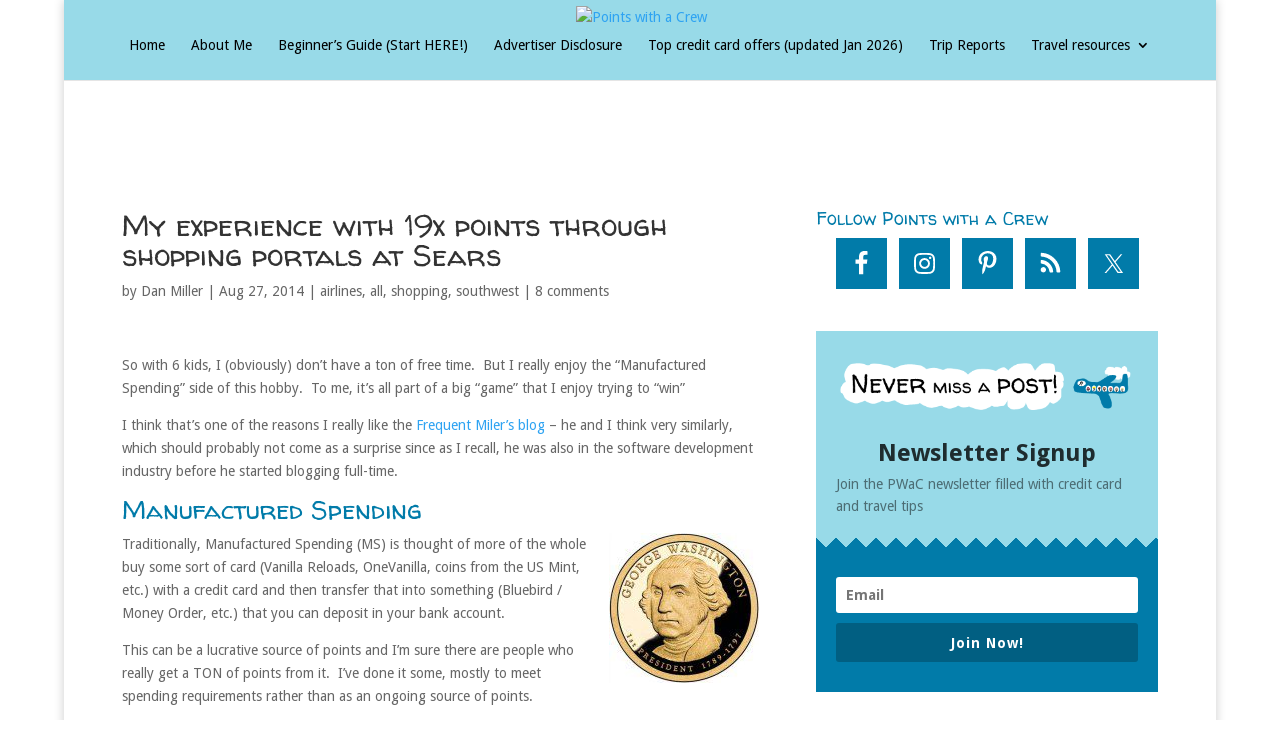

--- FILE ---
content_type: text/html; charset=UTF-8
request_url: https://live.primis.tech/live/liveView.php?s=120582
body_size: 181
content:
function emitScroll() {
    var event = document.createEvent("HTMLEvents");
    event.initEvent("scroll", true, true);
    event.eventName = "scroll";
    window.dispatchEvent(event);
}

const prmObserver = new ResizeObserver(emitScroll);
prmObserver.observe(document.body);

--- FILE ---
content_type: text/css
request_url: https://www.pointswithacrew.com/wp-content/plugins/tablepress-responsive-tables/css/tablepress-responsive.css?ver=1.8
body_size: 1222
content:
/**
 * TablePress Responsive Tables CSS
 *
 * @package TablePress
 * @subpackage Responsive Tables Extension
 * @author Tobias Bäthge
 * @since 1.0
 */

/* scroll mode */

.tablepress-scroll-wrapper {
	overflow-x: auto;
	overflow-y: hidden;
}

/* stack mode */

@media (max-width: 767px) {
	.tablepress-responsive-stack-phone thead {
		display: none;
	}
	.tablepress-responsive-stack-phone tbody td {
		display: block;
		text-align: center;
		border-top: none;
	}
	.tablepress-responsive-stack-phone tbody td:first-child {
		border-top: 1px solid #dddddd;
	}
}

@media (max-width: 979px) {
	.tablepress-responsive-stack-tablet thead {
		display: none;
	}
	.tablepress-responsive-stack-tablet tbody td {
		display: block;
		text-align: center;
		border-top: none;
	}
	.tablepress-responsive-stack-tablet tbody td:first-child {
		border-top: 1px solid #dddddd;
	}
}

@media (max-width: 1199px) {
	.tablepress-responsive-stack-desktop thead {
		display: none;
	}
	.tablepress-responsive-stack-desktop tbody td {
		display: block;
		text-align: center;
		border-top: none;
	}
	.tablepress-responsive-stack-desktop tbody td:first-child {
		border-top: 1px solid #dddddd;
	}
}

.tablepress-responsive-stack-all thead {
	display: none;
}
.tablepress-responsive-stack-all tbody td {
	display: block;
	text-align: center;
	border-top: none;
}
.tablepress-responsive-stack-all tbody td:first-child {
	border-top: 1px solid #dddddd;
}

/* flip mode */

@media (max-width: 767px) {
	.tablepress-responsive-phone { display: block; }
	.tablepress-responsive-phone thead { display: block; float: left; }
	.tablepress-rtl.tablepress-responsive-phone thead { float: right; }
	.tablepress-responsive-phone tfoot { display: none; }
	.tablepress-responsive-phone tbody { display: block; width: auto; position: relative; overflow-x: auto; white-space: nowrap; -webkit-overflow-scrolling: touch; }
	.tablepress-responsive-phone thead tr,
	.tablepress-responsive-phone thead th,
	.tablepress-responsive-phone tbody td { display: block; border: none; }
	.tablepress-responsive-phone tbody td:empty:before { content: "\00a0"; } /* &nbsp; in empty cells, to prevent weird width/height issues */
	.tablepress-responsive-phone tbody tr { display: inline-block; vertical-align: top; }
	.tablepress-responsive-phone thead th { width: auto !important; }
	.tablepress-responsive-phone thead tr th:not(:last-child) { border-bottom: 1px solid transparent; }
	.tablepress-responsive-phone tbody tr td:not(:last-child) { border-bottom: 1px solid #dddddd; }
	.dataTables_wrapper .tablepress-responsive-phone .sorting:after { transform: rotate(90deg); padding: 0; }
	.dataTables_wrapper .tablepress-responsive-phone .sorting_asc:after { content: "\f0d9"; padding: 0 2px 0 0; }
	.dataTables_wrapper .tablepress-responsive-phone .sorting_desc:after { content: "\f0dA"; padding: 0 1px 0 0; }
}

@media (max-width: 979px) {
	.tablepress-responsive-tablet { display: block; }
	.tablepress-responsive-tablet thead { display: block; float: left; }
	.tablepress-rtl.tablepress-responsive-tablet thead { float: right; }
	.tablepress-responsive-tablet tfoot { display: none; }
	.tablepress-responsive-tablet tbody { display: block; width: auto; position: relative; overflow-x: auto; white-space: nowrap; -webkit-overflow-scrolling: touch; }
	.tablepress-responsive-tablet thead tr,
	.tablepress-responsive-tablet thead th,
	.tablepress-responsive-tablet tbody td { display: block; border: none; }
	.tablepress-responsive-tablet tbody tr { display: inline-block; vertical-align: top; }
	.tablepress-responsive-tablet thead th { width: auto !important; }
	.tablepress-responsive-tablet tbody td:empty:before { content: "\00a0"; } /* &nbsp; in empty cells, to prevent weird width/height issues */
	.tablepress-responsive-tablet thead tr th:not(:last-child) { border-bottom: 1px solid transparent; }
	.tablepress-responsive-tablet tbody tr td:not(:last-child) { border-bottom: 1px solid #dddddd; }
	.dataTables_wrapper .tablepress-responsive-tablet .sorting:after { transform: rotate(90deg); padding: 0; }
	.dataTables_wrapper .tablepress-responsive-tablet .sorting_asc:after { content: "\f0d9"; padding: 0 2px 0 0; }
	.dataTables_wrapper .tablepress-responsive-tablet .sorting_desc:after { content: "\f0dA"; padding: 0 1px 0 0; }
}

@media (max-width: 1199px) {
	.tablepress-responsive-desktop { display: block; }
	.tablepress-responsive-desktop thead { display: block; float: left; }
	.tablepress-rtl.tablepress-responsive-desktop thead { float: right; }
	.tablepress-responsive-desktop tfoot { display: none; }
	.tablepress-responsive-desktop tbody { display: block; width: auto; position: relative; overflow-x: auto; white-space: nowrap; -webkit-overflow-scrolling: touch; }
	.tablepress-responsive-desktop thead tr,
	.tablepress-responsive-desktop thead th,
	.tablepress-responsive-desktop tbody td { display: block; border: none; }
	.tablepress-responsive-desktop tbody td:empty:before { content: "\00a0"; } /* &nbsp; in empty cells, to prevent weird width/height issues */
	.tablepress-responsive-desktop tbody tr { display: inline-block; vertical-align: top; }
	.tablepress-responsive-desktop thead th { width: auto !important; }
	.tablepress-responsive-desktop thead tr th:not(:last-child) { border-bottom: 1px solid transparent; }
	.tablepress-responsive-desktop tbody tr td:not(:last-child) { border-bottom: 1px solid #dddddd; }
	.dataTables_wrapper .tablepress-responsive-desktop .sorting:after { transform: rotate(90deg); padding: 0; }
	.dataTables_wrapper .tablepress-responsive-desktop .sorting_asc:after { content: "\f0d9"; padding: 0 2px 0 0; }
	.dataTables_wrapper .tablepress-responsive-desktop .sorting_desc:after { content: "\f0dA"; padding: 0 1px 0 0; }
}

.tablepress-responsive-all { display: block; }
.tablepress-responsive-all thead { display: block; float: left; }
.tablepress-rtl.tablepress-responsive-all thead { float: right; }
.tablepress-responsive-all tfoot { display: none; }
.tablepress-responsive-all tbody { display: block; width: auto; position: relative; overflow-x: auto; white-space: nowrap; -webkit-overflow-scrolling: touch; }
.tablepress-responsive-all thead tr,
.tablepress-responsive-all thead th,
.tablepress-responsive-all tbody td { display: block; border: none; }
.tablepress-responsive-all tbody td:empty:before { content: "\00a0"; } /* &nbsp; in empty cells, to prevent weird width/height issues */
.tablepress-responsive-all tbody tr { display: inline-block; vertical-align: top; }
.tablepress-responsive-all thead th { width: auto !important; }
.tablepress-responsive-all thead tr th:not(:last-child) { border-bottom: 1px solid transparent; }
.tablepress-responsive-all tbody tr td:not(:last-child) { border-bottom: 1px solid #dddddd; }
.dataTables_wrapper .tablepress-responsive-all .sorting:after { transform: rotate(90deg); padding: 0; }
.dataTables_wrapper .tablepress-responsive-all .sorting_asc:after { content: "\f0d9"; padding: 0 2px 0 0; }
.dataTables_wrapper .tablepress-responsive-all .sorting_desc:after { content: "\f0dA"; padding: 0 1px 0 0; }

/* collapse mode */

table.dataTable.dtr-inline.collapsed > tbody > tr > td.child,
table.dataTable.dtr-inline.collapsed > tbody > tr > th.child,
table.dataTable.dtr-inline.collapsed > tbody > tr > td.dataTables_empty {
	cursor: default !important;
}
table.dataTable.dtr-inline.collapsed > tbody > tr > td.child:before,
table.dataTable.dtr-inline.collapsed > tbody > tr > th.child:before,
table.dataTable.dtr-inline.collapsed > tbody > tr > td.dataTables_empty:before {
	display: none !important;
}
table.dataTable.dtr-inline.collapsed > tbody > tr > td.dtr-control,
table.dataTable.dtr-inline.collapsed > tbody > tr > th.dtr-control {
	position: relative;
	padding-left: 30px;
	cursor: pointer;
}
table.dataTable.dtr-inline.collapsed > tbody > tr > td.dtr-control:before,
table.dataTable.dtr-inline.collapsed > tbody > tr > th.dtr-control:before {
	top: 8px;
	left: 4px;
	height: 16px;
	width: 16px;
	display: block;
	position: absolute;
	color: white;
	border: 2px solid white;
	border-radius: 16px;
	box-shadow: 0 0 3px #444;
	box-sizing: content-box;
	text-align: center;
	text-indent: 0 !important;
	font-family: "Courier New", Courier, monospace;
	line-height: 16px;
	content: "+";
	background-color: #31b131;
}
table.dataTable.dtr-inline.collapsed > tbody > tr.parent > td.dtr-control:before,
table.dataTable.dtr-inline.collapsed > tbody > tr.parent > th.dtr-control:before {
	content: "-";
	background-color: #d33333;
}
table.dataTable.dtr-column > tbody > tr > td.dtr-control,
table.dataTable.dtr-column > tbody > tr > th.dtr-control,
table.dataTable.dtr-column > tbody > tr > td.control,
table.dataTable.dtr-column > tbody > tr > th.control {
	position: relative;
	cursor: pointer;
}
table.dataTable.dtr-column > tbody > tr > td.dtr-control:before,
table.dataTable.dtr-column > tbody > tr > th.dtr-control:before,
table.dataTable.dtr-column > tbody > tr > td.control:before,
table.dataTable.dtr-column > tbody > tr > th.control:before {
	top: 50%;
	left: 50%;
	height: 16px;
	width: 16px;
	margin-top: -10px;
	margin-left: -10px;
	display: block;
	position: absolute;
	color: white;
	border: 2px solid white;
	border-radius: 16px;
	box-shadow: 0 0 3px #444;
	box-sizing: content-box;
	text-align: center;
	text-indent: 0 !important;
	font-family: "Courier New", Courier, monospace;
	line-height: 16px;
	content: "+";
	background-color: #31b131;
}
table.dataTable.dtr-column > tbody > tr.parent td.dtr-control:before,
table.dataTable.dtr-column > tbody > tr.parent th.dtr-control:before,
table.dataTable.dtr-column > tbody > tr.parent td.control:before,
table.dataTable.dtr-column > tbody > tr.parent th.control:before {
	content: "-";
	background-color: #d33333;
}
table.dataTable > tbody > tr.child {
	padding: 0.5em 1em;
}
table.dataTable > tbody > tr.child:hover {
	background: transparent !important;
}
table.dataTable > tbody > tr.child ul.dtr-details {
	display: inline-block;
	list-style-type: none;
	margin: 0;
	padding: 0;
}
table.dataTable > tbody > tr.child ul.dtr-details > li {
	border-bottom: 1px solid #efefef;
	padding: 0.5em 0;
}
table.dataTable > tbody > tr.child ul.dtr-details > li:first-child {
	padding-top: 0;
}
table.dataTable > tbody > tr.child ul.dtr-details > li:last-child {
	border-bottom: none;
}
table.dataTable > tbody > tr.child span.dtr-title {
	display: inline-block;
	min-width: 75px;
	font-weight: bold;
}

/* for all modes */

/* width fix */
.dataTables_scroll .tablepress {
	width: 100% !important;
}
/* fix word wrapping */
.tablepress-responsive * {
	word-break: normal;
}


--- FILE ---
content_type: application/javascript; charset=utf-8
request_url: https://fundingchoicesmessages.google.com/f/AGSKWxUU-uuwRiSyxrT0CcIBUQdDAQ2AwOEaM0GnSdebgrWo2qmO_zvCsOYCGHg63bQ0qJcGU6A21DpkrVPZ52cmo0X3osO4ewaiAAsG54wcWD1UVuoKmO0-5Bv5-kpw6Ejh1AgAhUaQ-JoivpFnMnCoV7hMF4g3I_1Kuyptbq-6HGbh-USiF3gMEGvRtNbf/_.col-md-4:-abp-contains(Usenet.nl)/728x90-/ad41_/prebid-/adver-left.
body_size: -1284
content:
window['7e60bf1c-64fa-48e7-9178-1804be2e6e1f'] = true;

--- FILE ---
content_type: text/javascript
request_url: https://html-load.com/loader.min.js
body_size: 27971
content:
// 
!function(){function a0r(e,t){const n=a0i();return(a0r=function(e,t){return n[e-=466]})(e,t)}function a0i(){const e=["HTMLAnchorElement","PEdjcE9JLwl6QVglNj85byByLmJtRlJpZT5Lc18pdjtWdQ==","inventories_key","cWJ1dw==","N3VpbDVhM2d4YnJwdHZqZXltbzRjMDl3cXpzNjgybmYx","eX1YV11PJkdsL0N0KXNZQjgtYkY0UgpEJ3BTRTBcdS5aUA==","indexOf","protocol","ZGdnbg==","eventId=","dXl5aw==","czN6Ym85YWhnZjdsazV5MGN1bXJwcW53eDZpNGpldnQy","version","brave","d3IyNzV5b2dzajRrdjAzaXpjbngxdWFxYjhwZmxtNnRo","document.querySelector","as-extra","return this","http:","HTMLStyleElement","N3o+Z317L1cjYGNbWlQmc0k8Mi1oYUtYWW4Kbyl4U0ZB","isArray","reload","setIsTcfNeeded","setAttributeNS","data-sdk","matches","origin","c3hwMlc5IC0zT25TJjdIPXJWNEQ7VFthdyFdTUFJL31MbA==","can't access document.hidden","script not executed(blob)","KHIlOTZqVks3e2tQCWdEaE9jRnMnMTtNIkl1UVoveXFB","gecko/","srcdoc","yahoo-mail-v1","Function","Y29rcQ==","JlhEX1FPaE1ybHRwUjFjNHpHClk=","NGJvdjI4c3lxN3hhY2VnNjVmbTA5cnQzbGlobmt1empwMQ==","consents","Window_decodeURIComponent","worldhistory.org","__gpp not found within timeout","rel","&request_id=","https://cadmus.script.ac","element-tagName","frames","HTMLIFrameElement","source","server","remove","get","http://","Element","crios","AS-ENCODED-VAL","useractioncomplete","loader","XMLHttpRequest.onreadystatechange","base64 failed","function a0Z(e,Z){const L=a0e();return a0Z=function(w,Q){w=w-0xf2;let v=L[w];return v;},a0Z(e,Z);}function a0e(){const eD=['onload','as_','526myoEGc','push','__sa_','__as_ready_resolve','__as_rej','addEventListener','LOADING','XMLHttpRequest','entries','getOwnPropertyDescriptor','_as_prehooked_functions','status','script_onerror','__fr','xhr_defer','href','isAdBlockerDetected','length','then','8fkpCwc','onerror','apply','readyState','_as_prehooked','set','__as_new_xhr_data','Window','catch','charCodeAt','location','document','onreadystatechange','__as_xhr_open_args','_as_injected_functions','DONE','open','toLowerCase','handleEvent','defineProperty','name','54270lMbrbp','__as_is_xhr_loading','prototype','decodeURIComponent','contentWindow','EventTarget','407388pPDlir','__as_xhr_onload','collect','get','call','JSON','setAttribute','Element','btoa','__as_is_ready_state_change_loading','GET','4281624sRJEmx','__origin','currentScript','1433495pfzHcj','__prehooked','1079200HKAVfx','window','error','687boqfKv','fetch','load','1578234UbzukV','function','remove','hostname','adshield'];a0e=function(){return eD;};return a0e();}(function(e,Z){const C=a0Z,L=e();while(!![]){try{const w=-parseInt(C(0x10a))/0x1*(-parseInt(C(0x114))/0x2)+-parseInt(C(0xf7))/0x3+-parseInt(C(0x127))/0x4*(parseInt(C(0x13c))/0x5)+parseInt(C(0x10d))/0x6+parseInt(C(0x105))/0x7+parseInt(C(0x107))/0x8+-parseInt(C(0x102))/0x9;if(w===Z)break;else L['push'](L['shift']());}catch(Q){L['push'](L['shift']());}}}(a0e,0x24a95),((()=>{'use strict';const m=a0Z;const Z={'HTMLIFrameElement_contentWindow':()=>Object[m(0x11d)](HTMLIFrameElement[m(0xf3)],m(0xf5)),'XMLHttpRequest_open':()=>Q(window,m(0x11b),m(0x137)),'Window_decodeURIComponent':()=>Q(window,m(0x12e),m(0xf4)),'Window_fetch':()=>Q(window,m(0x12e),m(0x10b)),'Element_setAttribute':()=>Q(window,m(0xfe),m(0xfd)),'EventTarget_addEventListener':()=>Q(window,m(0xf6),m(0x119))},L=m(0x116)+window[m(0xff)](window[m(0x131)][m(0x123)]),w={'get'(){const R=m;return this[R(0xf9)](),window[L];},'collectOne'(v){window[L]=window[L]||{},window[L][v]||(window[L][v]=Z[v]());},'collect'(){const V=m;window[L]=window[L]||{};for(const [v,l]of Object[V(0x11c)](Z))window[L][v]||(window[L][v]=l());}};function Q(v,l,X){const e0=m;var B,s,y;return e0(0x108)===l[e0(0x138)]()?v[X]:e0(0x132)===l?null===(B=v[e0(0x132)])||void 0x0===B?void 0x0:B[X]:e0(0xfc)===l?null===(s=v[e0(0xfc)])||void 0x0===s?void 0x0:s[X]:null===(y=v[l])||void 0x0===y||null===(y=y[e0(0xf3)])||void 0x0===y?void 0x0:y[X];}((()=>{const e2=m;var v,X,B;const y=W=>{const e1=a0Z;let b=0x0;for(let O=0x0,z=W[e1(0x125)];O<z;O++){b=(b<<0x5)-b+W[e1(0x130)](O),b|=0x0;}return b;};null===(v=document[e2(0x104)])||void 0x0===v||v[e2(0x10f)]();const g=function(W){const b=function(O){const e3=a0Z;return e3(0x113)+y(O[e3(0x131)][e3(0x110)]+e3(0x11e));}(W);return W[b]||(W[b]={}),W[b];}(window),j=function(W){const b=function(O){const e4=a0Z;return e4(0x113)+y(O[e4(0x131)][e4(0x110)]+e4(0x135));}(W);return W[b]||(W[b]={}),W[b];}(window),K=e2(0x113)+y(window[e2(0x131)][e2(0x110)]+e2(0x12b));(X=window)[e2(0x117)]||(X[e2(0x117)]=[]),(B=window)[e2(0x118)]||(B[e2(0x118)]=[]);let x=!0x1;window[e2(0x117)][e2(0x115)](()=>{x=!0x0;});const E=new Promise(W=>{setTimeout(()=>{x=!0x0,W();},0x1b5d);});function N(W){return function(){const e5=a0Z;for(var b=arguments[e5(0x125)],O=new Array(b),z=0x0;z<b;z++)O[z]=arguments[z];return x?W(...O):new Promise((k,S)=>{const e6=e5;W(...O)[e6(0x126)](k)[e6(0x12f)](function(){const e7=e6;for(var f=arguments[e7(0x125)],q=new Array(f),A=0x0;A<f;A++)q[A]=arguments[A];E[e7(0x126)](()=>S(...q)),window[e7(0x118)][e7(0x115)]({'type':e7(0x10b),'arguments':O,'errArgs':q,'reject':S,'resolve':k});});});};}const I=W=>{const e8=e2;var b,O,z;return e8(0x101)===(null===(b=W[e8(0x134)])||void 0x0===b?void 0x0:b[0x0])&&0x0===W[e8(0x11f)]&&((null===(O=W[e8(0x134)])||void 0x0===O?void 0x0:O[e8(0x125)])<0x3||!0x1!==(null===(z=W[e8(0x134)])||void 0x0===z?void 0x0:z[0x2]));},M=()=>{const e9=e2,W=Object[e9(0x11d)](XMLHttpRequest[e9(0xf3)],e9(0x133)),b=Object[e9(0x11d)](XMLHttpRequest[e9(0xf3)],e9(0x12a)),O=Object[e9(0x11d)](XMLHttpRequestEventTarget[e9(0xf3)],e9(0x128)),z=Object[e9(0x11d)](XMLHttpRequestEventTarget[e9(0xf3)],e9(0x112));W&&b&&O&&z&&(Object[e9(0x13a)](XMLHttpRequest[e9(0xf3)],e9(0x133),{'get':function(){const ee=e9,k=W[ee(0xfa)][ee(0xfb)](this);return(null==k?void 0x0:k[ee(0x103)])||k;},'set':function(k){const eZ=e9;if(x||!k||eZ(0x10e)!=typeof k)return W[eZ(0x12c)][eZ(0xfb)](this,k);const S=f=>{const eL=eZ;if(this[eL(0x12a)]===XMLHttpRequest[eL(0x136)]&&I(this))return this[eL(0x100)]=!0x0,E[eL(0x126)](()=>{const ew=eL;this[ew(0x100)]&&(this[ew(0x100)]=!0x1,k[ew(0xfb)](this,f));}),void window[eL(0x118)][eL(0x115)]({'type':eL(0x122),'callback':()=>(this[eL(0x100)]=!0x1,k[eL(0xfb)](this,f)),'xhr':this});k[eL(0xfb)](this,f);};S[eZ(0x103)]=k,W[eZ(0x12c)][eZ(0xfb)](this,S);}}),Object[e9(0x13a)](XMLHttpRequest[e9(0xf3)],e9(0x12a),{'get':function(){const eQ=e9;var k;return this[eQ(0x100)]?XMLHttpRequest[eQ(0x11a)]:null!==(k=this[eQ(0x12d)])&&void 0x0!==k&&k[eQ(0x12a)]?XMLHttpRequest[eQ(0x136)]:b[eQ(0xfa)][eQ(0xfb)](this);}}),Object[e9(0x13a)](XMLHttpRequestEventTarget[e9(0xf3)],e9(0x128),{'get':function(){const ev=e9,k=O[ev(0xfa)][ev(0xfb)](this);return(null==k?void 0x0:k[ev(0x103)])||k;},'set':function(k){const el=e9;if(x||!k||el(0x10e)!=typeof k)return O[el(0x12c)][el(0xfb)](this,k);const S=f=>{const er=el;if(I(this))return this[er(0xf2)]=!0x0,E[er(0x126)](()=>{const eX=er;this[eX(0xf2)]&&(this[eX(0xf2)]=!0x1,k[eX(0xfb)](this,f));}),void window[er(0x118)][er(0x115)]({'type':er(0x122),'callback':()=>(this[er(0xf2)]=!0x1,k[er(0xfb)](this,f)),'xhr':this});k[er(0xfb)](this,f);};S[el(0x103)]=k,O[el(0x12c)][el(0xfb)](this,S);}}),Object[e9(0x13a)](XMLHttpRequestEventTarget[e9(0xf3)],e9(0x112),{'get':function(){const eB=e9;return z[eB(0xfa)][eB(0xfb)](this);},'set':function(k){const es=e9;if(x||!k||es(0x10e)!=typeof k)return z[es(0x12c)][es(0xfb)](this,k);this[es(0xf8)]=k,this[es(0x119)](es(0x109),S=>{const ey=es;I(this)&&window[ey(0x118)][ey(0x115)]({'type':ey(0x122),'callback':()=>{},'xhr':this});}),z[es(0x12c)][es(0xfb)](this,k);}}));};function P(W){return function(){const eg=a0Z;for(var b=arguments[eg(0x125)],O=new Array(b),z=0x0;z<b;z++)O[z]=arguments[z];return this[eg(0x134)]=O,W[eg(0x129)](this,O);};}function Y(W,b,O){const et=e2,z=Object[et(0x11d)](W,b);if(z){const k={...z,'value':O};delete k[et(0xfa)],delete k[et(0x12c)],Object[et(0x13a)](W,b,k);}else W[b]=O;}function D(W,b,O){const ej=e2,z=W+'_'+b,k=w[ej(0xfa)]()[z];if(!k)return;const S=ej(0x108)===W[ej(0x138)]()?window:ej(0x132)===W?window[ej(0x132)]:ej(0xfc)===W?window[ej(0xfc)]:window[W][ej(0xf3)],f=function(){const eK=ej;for(var A=arguments[eK(0x125)],U=new Array(A),F=0x0;F<A;F++)U[F]=arguments[F];try{const J=j[z];return J?J[eK(0xfb)](this,k,...U):k[eK(0xfb)](this,...U);}catch(G){return k[eK(0xfb)](this,...U);}},q=O?O(f):f;Object[ej(0x13a)](q,ej(0x13b),{'value':b}),Object[ej(0x13a)](q,ej(0x106),{'value':!0x0}),Y(S,b,q),window[ej(0x117)][ej(0x115)](()=>{const ex=ej;window[ex(0x111)]&&!window[ex(0x111)][ex(0x124)]&&S[b]===q&&Y(S,b,k);}),g[z]=q;}window[K]||(w[e2(0xf9)](),D(e2(0x11b),e2(0x137),P),D(e2(0xfe),e2(0xfd)),D(e2(0x12e),e2(0x10b),N),(function(){const eN=e2,W=(z,k)=>new Promise((S,f)=>{const eE=a0Z,[q]=k;q[eE(0x121)]?f(k):(E[eE(0x126)](()=>f(k)),z[eE(0x119)](eE(0x10c),()=>S()),window[eE(0x118)][eE(0x115)]({'type':eE(0x120),'reject':()=>f(k),'errArgs':k,'tag':z}));}),b=Object[eN(0x11d)](HTMLElement[eN(0xf3)],eN(0x128));Object[eN(0x13a)](HTMLElement[eN(0xf3)],eN(0x128),{'get':function(){const eI=eN,z=b[eI(0xfa)][eI(0xfb)](this);return(null==z?void 0x0:z[eI(0x103)])||z;},'set':function(z){const eo=eN;var k=this;if(x||!(this instanceof HTMLScriptElement)||eo(0x10e)!=typeof z)return b[eo(0x12c)][eo(0xfb)](this,z);const S=function(){const ei=eo;for(var f=arguments[ei(0x125)],q=new Array(f),A=0x0;A<f;A++)q[A]=arguments[A];return W(k,q)[ei(0x12f)](U=>z[ei(0x129)](k,U));};S[eo(0x103)]=z,b[eo(0x12c)][eo(0xfb)](this,S);}});const O=EventTarget[eN(0xf3)][eN(0x119)];EventTarget[eN(0xf3)][eN(0x119)]=function(){const eM=eN;for(var z=this,k=arguments[eM(0x125)],S=new Array(k),f=0x0;f<k;f++)S[f]=arguments[f];const [q,A,...U]=S;if(x||!(this instanceof HTMLScriptElement)||eM(0x109)!==q||!(A instanceof Object))return O[eM(0xfb)](this,...S);const F=function(){const eP=eM;for(var J=arguments[eP(0x125)],G=new Array(J),H=0x0;H<J;H++)G[H]=arguments[H];return W(z,G)[eP(0x12f)](T=>{const eY=eP;eY(0x10e)==typeof A?A[eY(0x129)](z,T):A[eY(0x139)](...T);});};O[eM(0xfb)](this,q,F,...U);};}()),M(),window[K]=!0x0);})());})()));","insertAdjacentHTML","b2lscjg3dDZnMXFiejVlZjRodnB5Y3VqbXgzbndzMDJrOQ==","log","error","min","cmVzZXJ2ZWQx","data-query",'":[{"id":"',"setInterval","innerHeight","script","IFrame","player","TopLevelCss","data:","race","XHlqTUYtZiJSWwlId3hucylwSUMxPTI1OEU5NlBLOkpPCg==","idx","constructor",".js","token=","width not removed","property","getDeviceInfo","trim","useragent","em1wYw==","prototype","edg/","HTMLMediaElement","baseURI","YmphM3prZnZxbHRndTVzdzY3OG4=","JSON","httpEquiv","firefox","Date","cachedResultIsInAdIframe","catch","setHTMLUnsafe","QjggL1k5b11WSENfcDN5dApoVE9OaTVxNklHLXI9Mmcl","char must be length 1","query","link","TkduRThhX3kuRmpZTz00dzNdcDc=",'{"type": "tag", "marshalled": "<html></html>"}',"dmJybDRzN3U5ZjhuejVqcHFpMG13dGU2Y3loYWcxM294","promise tainted","keyval","Element_getAttribute","responseURL","output","all","aXRoYw==","referrer","blN5TkRHJ01qL288VSBsIlFFa21pWDJIe1pZSmg0JT1f","from","aG5bUlhtfERPSC86LkVWS0o7NH1TVQ==","getEntriesByType","entries","innerText","Py0wOHRQKEpIMUVHeyVbaiZzIiBENWs=","CrOS","cnlwYQ==","resources://","querySelector","MessageEvent","adshieldAvgRTT","ghi","attributes","Firefox/","Chrome/","mailto:","stopPropagation",", source length: ","innerWidth","eWJmcQ==","MHQ4a2JmMjZ1ejlzbWg3MTRwY2V4eQ==","Loader aborted: ","apply","set","NmFreWhvcjgwbTM3c2xmdzF2eHA=","URLSearchParams","document.getElementsByTagName","height","stopImmediatePropagation","adshieldMaxRTT","HTMLScriptElement","isFirefox","as_","some","requestIdleCallback","fetchScript error(status: ","writeln","sendBeacon","eDUwdzRvZTdjanpxOGtyNmk5YWZ0MnAxbmd1bG0zaHlidg==","as_loader_version","map","match","ar-v1","headers","reserved1","bXRlcWgweXM2MnAxZnhqNTg5cm80YXVuemxpZzNjN3diaw==","getElementById","extra","cmVzZXJ2ZWQyT3V0cHV0","bkVlSkthLjpQe0E7eDBVTCI0J1hGbXx9d2Z2elEjN1pTKA==","XMLHttpRequest","Failed to get key from: ","Forcepoint","appendScriptElementAsync","responseType","isGecko","cookie","cXhuNml1cDNvdDhnejdmbGN3MDlieQ==","[data-uri]","child-0","VGhlcmUgd2FzIGEgcHJvYmxlbSBsb2FkaW5nIHRoZSBwYWdlLiBQbGVhc2UgY2xpY2sgT0sgdG8gbGVhcm4gbW9yZS4=","document.getElementById","resources-v2://","Integrity check failed: ","scrollX","YTI3NGJjbGp0djBvbXc2ejlnNXAxM3VzOGVraHhpcmZx","style","concat","reserved1Output",", body: ","connection","edge","test","getAttributeNames","find",'","width":160,"height":600,"position":{"selector":"div#contents","position-rule":"child-0","insert-rule":[]},"original-ads":[{"selector":"div#contents > span#ads"}],"attributes":[]}]}',"IntersectionObserverEntry","decodeURIComponent","bnh6bg==","bTByeWlxdDgzNjJwMWZhdWxqNHpnaA==","currentScript","MyV0CXsycmNrZnlYUl0/TksmL0ZndztUU01tbi03X2lVLg==","dWwyb3cwMWo5enE1OG1mazRjdjM3YWJzeWlndGVoNnhu","getOwnPropertyDescriptor","insertAfter","tag","a3JCSnREKFFsdl4+I1toe1gxOW8mU0VBTS9uIk89IDA1UA==","VW4gcHJvYmzDqG1lIGVzdCBzdXJ2ZW51IGxvcnMgZHUgY2hhcmdlbWVudCBkZSBsYSBwYWdlLiBWZXVpbGxleiBjbGlxdWVyIHN1ciBPSyBwb3VyIGVuIHNhdm9pciBwbHVzLg==","ZW93NXJmbHVxOHg0emdqNzBwMTNjaTZtaDJzOXRua2Fidg==","a24xZWhvNmZqYnI0MHB4YzlpMnE=","whale","POST","Object","Node_insertBefore","eVw2WmcxcW1ea3pjJ3woWWlvUiI+Rgo=","&error=","EventTarget_addEventListener","clearInterval","setAttribute","top","delete","samsungbrowser","purpose","reserved2Input","width not set properly","removeChild","VzB8N196fXtyb1lraFhMXiUoJy8+TnRRR2d1WlNBNHZV","HTMLVideoElement","then","cmVzZXJ2ZWQxT3V0cHV0","ariaLabel","fromCharCode","getGPPData","https://report.error-report.com/modal?","boundingClientRect","finally","startsWith","createContextualFragment","picrew.me","HTMLImageElement","HTMLFormElement","MessagePort","json","xhr.onreadystatechange not set","as-async","String","replaceChild","Zm1qeA==","action","signalStatus","parent","UserAgent","document.classList.remove not work","poster","bzVoa203OHVwMnl4d3Z6c2owYXQxYmdscjZlaTQzbmNx","UUNBQlYiXSMwamImV282dDpVdWlIZzFyUEQ0JSlSbE5rLQ==","responseText","slice","Failed to decode protect-url: url is empty","as_window_id","XncgVl8xcWs2OmooImc+aSVlfEwyY0k=","c3ZtbQ==","revokeObjectURL","body","reserved2Output","resource","host","searchParams","reject","MzZxejBtdjl0bmU3a3dyYTVpMXVqeDI4b3lmc3BjZ2xoNA==","parentElement","performance","isSamsungBrowser","getElementsByClassName","Rzc1MmVgTFh4J1ptfTk8CXs/Rg==","check","https:","location","originalUrl","div#contents","onreadystatechange","parseInt","charAt","tcString","QiBjMQkzRlklPGZfYjJsdV44Wk5DeiNHJ3ZXTTdyJlE9","eDI5aGI4cHd2c2lsY21xMDY1dDQzN3JueXVvMWpmemtl","AdShield API cmd","naver","outerHeight","bWFHO0ZULmUyY1l6VjolaX0pZzRicC1LVVp5PHdMCl8/","prod","cmVzZXJ2ZWQxSW5wdXQ=","reduce","N3k6eDIxOF1VI05DfW5XYU1Te0w=","83464dnIWeD","ping","overflow","close-error-report","getElementsByTagName","a3luYg==","filter","collect","length","name","setProperty",'{"apply-ratio":1,"',"stringify","as_modal_loaded","ZmthZA==","join","try-catch","539430svtrxZ","append","floor","fxios/",", X-Length: ","trident","Date.now is not a function","error on googletag.pubads()","rtt","open","number","@@toPrimitive must return a primitive value.","reverse","), url: ","charCodeAt","object-keys","&type=negotiate_fail","Y3J4bWpmN3loZ3Q2bzNwOGwwOWl2","num","_isTcfNeeded","&title=","Failed to load script: ","eventName","RVlmP1JOMmF9V2JVNWVIX3xTdEpv","closest","function a0v(F,v){const h=a0F();return a0v=function(L,H){L=L-0x85;let E=h[L];return E;},a0v(F,v);}function a0F(){const y=['length','includes','removeEventListener','99DdfTHL','message','426867skijjn','926090UmJmXE','5618020JaGBio','forEach','delete','9152640ERdRZO','get','c3RyaW5n','setTimeout','handleEvent','eval','requestIdleCallback','399064oRTnwg','168YhZGAx','test','requestAnimationFrame','error','call','set','addEventListener','filter','load','61678oqLYfA','setInterval','ZnVuY3Rpb24','prototype','click','3732384LyVUeN','27bKBjKK','slice'];a0F=function(){return y;};return a0F();}(function(F,v){const i=a0v,h=F();while(!![]){try{const L=-parseInt(i(0x94))/0x1+parseInt(i(0x9e))/0x2*(parseInt(i(0x86))/0x3)+-parseInt(i(0xa3))/0x4+parseInt(i(0x89))/0x5+parseInt(i(0x8d))/0x6+parseInt(i(0x88))/0x7*(parseInt(i(0x95))/0x8)+-parseInt(i(0xa4))/0x9*(parseInt(i(0x8a))/0xa);if(L===v)break;else h['push'](h['shift']());}catch(H){h['push'](h['shift']());}}}(a0F,0xf2094),((()=>{const G=a0v,F=(E,B)=>typeof E===B,v=atob(G(0xa0)),h=atob(G(0x8f));if(!F(h,h))return;{const E=RegExp[G(0xa1)][G(0x96)];RegExp[G(0xa1)][G(0x96)]=function(B){const g=G;return E[g(0x99)](this,B);};}[G(0x97),G(0x93),G(0x9f),G(0x90)][G(0x9c)](B=>window[B])[G(0x8b)](B=>window[B]=H(window[B],B)),EventTarget[G(0xa1)][G(0x9b)]=H(EventTarget[G(0xa1)][G(0x9b)],G(0x9b),0x1),EventTarget[G(0xa1)][G(0x85)]=H(EventTarget[G(0xa1)][G(0x85)],G(0x85),0x1);const L=new Map();function H(B,u){const P=G;let p=arguments[P(0xa6)]>0x2&&void 0x0!==arguments[0x2]?arguments[0x2]:0x0;return function(){const o=P;for(var S=arguments[o(0xa6)],K=new Array(S),N=0x0;N<S;N++)K[N]=arguments[N];const Q=K[o(0xa5)](0x0,p),Y=K[p],b=K[o(0xa5)](p+0x1);if(!Y)return B[o(0x99)](this,...K);if(o(0x9f)!==u&&o(0x90)!==u&&!F(Y,v)&&!F(Y[o(0x91)],v))return B[o(0x99)](this,...K);let f=null;if(o(0x9b)===u||o(0x85)===u){const I=[o(0x9d),o(0x98),o(0x87),o(0xa2)],J=Q[0x0];if(!I[o(0xa7)](J))return B[o(0x99)](this,...K);L[o(0x8e)](this)||L[o(0x9a)](this,new Map()),L[o(0x8e)](this)[o(0x8e)](J)||L[o(0x8e)](this)[o(0x9a)](J,new Map()),f=L[o(0x8e)](this)[o(0x8e)](J)[o(0x8e)](Y);}if(f=f||function(){const W=o;for(var x=arguments[W(0xa6)],X=new Array(x),m=0x0;m<x;m++)X[m]=arguments[m];return F(Y,v)?Y[W(0x99)](this,...X):F(Y,h)?window[W(0x92)](Y):F(Y[W(0x91)],v)?Y[W(0x91)][W(0x99)](Y,...X):void 0x0;},o(0x9b)===u){const x=Q[0x0];L[o(0x8e)](this)[o(0x8e)](x)[o(0x9a)](Y,f);}else{if(o(0x85)===u){const X=Q[0x0],m=L[o(0x8e)](this)[o(0x8e)](X)[o(0x8e)](Y)||Y;return L[o(0x8e)](this)[o(0x8e)](X)[o(0x8c)](Y),B[o(0x99)](this,...Q,m,...b);}}return B[o(0x99)](this,...Q,f,...b);};}})()));","function","Click","outerHTML","text","Y3E5ODM0a2h3czJ0cmFnajdmbG55bXU=","url","error on contentWindow","hash","decodeURI","children","stylesheet","userAgent","Error","iframe","send","encodeURIComponent","copyScriptElement","Element.remove","Failed to execute packing script","Clean.io Inc.","data-resource","loading","VHNwektcVnZMMzkpOlBSYTh4Oy51ZyhgdD93XTZDT2ZGMQ==","146544gPFqQN","type","HTMLLinkElement","DOMParser","abc","https://","sentrySampleRatio","eventStatus","ar-yahoo-v1","NWY7VnQicURMQjkxJ20KfT9SNlMoWiNBYEpyMEhRbEtQKQ==","srcset","content","715119RBHjzX","Script","adshield-api","d2VneWpwenV4MzhxMmE5dm1pZm90","fXFCPHpgUFpbWUg6MHNqdmFPcA==","ME5tfXViQzlMNmt7Nygibng+cz1Lb11JQncveVNnZiVX","Array","img","__tcfapi","Invalid protect url: ","div","textContent","eDVBOGhFOT0KUUcxIkN1SidvVihJKT5sYlc0RCNlIEw2","math-random","em5iZw==","DocumentFragment","/resources/v2/","MUVIYi58dT9wKHFmUGl0eSdyNk8lCXc9XTlCSlJEOzo4aw==","initial","Node","VHg8V3xYdmN1YkN6LWVrVS8gb2lNCSY6JUlnPjJoe3Nb","undefined","exec","XnpHW3dtCkNgPThCdj48Jl0wOlQgTCNweDNYbGktbikuNA==","dVY2fSlRJz9Ee1NlQU1YNDtFZg==","elem","cmVzZXJ2ZWQy","OWptYW53eXF4MHM1NHp1dG82aA==","cWdwazM3NW50bDhqdzlybXgyaTBoYzF6dXY0b2J5NnNlZg==","eDxbeWtZJTEtc0s5X0MwUmFqIzhPTGxdL0h3aHFGVQkz","dataset","android","azUyM3RscHplcXZzMHlqaDgxb2d1YTZ3bmJyN2M5bWY0aQ==","bmxvYw==","Element_setAttribute","Blob","edgios","728","InE0CkozZmtaaGombHRgd0g1MFQ9J2d8KEVQW0ItUVlE","safari","Jm0yR1Q1SXJQIiAuQihvPTppZ2JKcFduejd0Y3ZOWmA+Cg==","getAttribute","jkl","setTimeout","document.classList.contains","replace","SktqJUlWels8RUgmPUZtaWN1TS46CVMteFBvWnM3CmtB","window","endsWith","Worker","promise","pagehide","parseFromString","X-Crc32","X-Length","/view","aXp4c29tcWgzcDhidmdhNDl3N2Z5MnRsdWM2ZTVuMDFy","&url=","CSSStyleDeclaration.set/get/removeProperty","document.documentElement.clientWidth, clientHeight","domain switch: no src attribute","#as_domain","Element_innerHTML","eval","cssText","pubads","blob:","FontFace","split","&is_brave=","div#contents > span#ads","api","tags","visualViewport","Node_baseURI","18yRYSEe","fromEntries","dXk4b2EyczZnNGozMDF0OWJpcDdyYw==","cmE7TUg3emZBb1EJeFRVaD9uPSFOSks5PHZgNXsjbVsz","hostage","RegExp","})()","element-attributes","Window","Invalid protect url prefix: ","/script/","https://report.error-report.com/modal?eventId=&error=Vml0YWwgQVBJIGJsb2NrZWQ%3D&domain=","symbol","shift","hostname","TlhHdDU9fV1iSWtoKThUPnAtfGVXcw==","tri","removeProperty","wrong googletag.pubads()","add","statusText","scrollWidth","fGAJJ1JxajZDTldIXUk4c3g3dTNm","_as_res","_as_req","(function(){","opera","onLine","document.createElement","resolve","call","findLastIndex","LklwPnN6SjhFd2FoWU0vdjt5S2M9ZgooW19UIHEzbk9T","as-revalidator","X2w8IFZ6cURGOjJnNjF3e2ltKCI3TEFaYS9eaiVcJ0s/","lastIndexOf","ybar","scrollX,Y","data","HTMLMetaElement","[native code]","Yzc4NjNxYnNtd3k1NG90bmhpdjE=","def","contains","isSleipnir","insertBefore","M2Jwa2ltZnZ4ZTcxNm56b3lydzBxNTI=","Map","localStorage","removeEventListener","version=","width: 100vw; height: 100vh; z-index: 2147483647; position: fixed; left: 0; top: 0;","Nm52OGNqZ3picXMxazQ5d2x4NzUzYWU=","about:","readyState","adshield","djlhcHlpazYyMzBqNW1sN244YnVxcmYxemdzY2V3eHQ0","chrome","ODk1dDdxMWMydmVtZnVrc2w2MGh5empud28zNGJ4cGdp","documentElement","ZnU2cXI4cGlrd2NueDFhc3RtNDc5YnZnMmV6bG8wM2h5","matchAll","fetch","tagName","Css","innerHTML","cXA1cjg0Mnljdnhqb3diYXo3dWh0czlnazZpMGVtbjEzZg==","toLowerCase","replaceState","right","scrollY","2saZrSc","document.hidden","childElementCount","href","src","Math","responseXML","parse","target","profile","UWpeIE5DVXY1NGxlIlZNbV8zMEdM","string-api","Nm03a3dlM3Fhb2h1NWc0Yno4aQ==","MW53c3I3dms4ZmgwbDN1dDkyamlncXg2ejQ1Y3BibXlv","self","https://html-load.com","close","querySelectorAll","aXZtc2xyNDhhY2Uzem9rZ3h0MTBiNnA=","Headers","loader-check","outerWidth","max","bGU0OTcxbTVpcnB1a3hqdjNzcTJvOHk2MGduYnp0aHdmYQ==","MWtvaG12NHJsMDgzNjJhaXA3ZmpzNWN0YnF5Z3p3eG5l","Navigator","aWQ=","ddg/","aXJycg==","alert","javascript:","replaceScriptElementAsync","History","728px","left","Url","bml1ZTh0bXlhY2ozbDkxcTY1Znhid3pydjdwbzJnazQw","can't access user-agent","true","display","focus/","addEventListener","atob-btoa","HTMLSourceElement","addModule","cmVzZXJ2ZWQySW5wdXQ=","dispatchEvent","dmtkcw==","includes","transferSize","WwllJjVCXlc+MCMKcmJxSTd9LUF8Yw==","btoa","wp-data","getItem","bottom","intersectionRatio","hasAttribute","as_domain","bTg5NjFxd3pnaHUyN3hlb2FwbjNrNWlsdnJmamM0c3l0MA==","ZndiaA==","json.parse","attributionSrc",", StatusCode: [","fetchLater","7Y6Y7J207KeA66W8IOu2iOufrOyYpOuKlCDspJEg66y47KCc6rCAIOuwnOyDne2WiOyKteuLiOuLpC4g7J6Q7IS47ZWcIOuCtOyaqeydhCDrs7TroKTrqbQgJ+2ZleyduCfsnYQg7YG066at7ZWY7IS47JqULg==","O2ZlUVhcLk54PHl9MgpVOWJJU0wvNmkhWXUjQWh8Q15a","toString","removeItem","document","ZWhvcg==","flatMap","Element_attributes","Failed to load website due to adblock: ","Timed out waiting for consent readiness","str","unknown","isInAdIframe","AdShield API cmd.push result","postMessage","PerformanceResourceTiming","message","document.getElementsByClassName","requestIdleCallback not exists","isBrave","b3V0cHV0","parseFloat","Yml4cXJod245emptNTRvMTJmZTBz","/report?","removeAttribute",", cfRay: ","data-src","document - find element","Version/","createElement","sleipnir/","setItem","nthChildOf","Number","Date.now","insertAdjacentElement","string-try-catch","YEg7NFN5TUIuCmZ1eG52I1JyUDNFSlEmOVlbTzBjCUNVbw==","EventTarget","], X-Crc32: ","ZT9gM0FVPDJaWzsJaUpFRlYnfFBhOFQ1ai0udiA6cSNIKQ==","warn","value","tcloaded","HTMLElement","endpoint","a2Zwdg==","test/v1ew/failed","now","evaluate","cache_is_blocking_ads","PTZhMEc+UE9vMzdudj94JjFgXTJ0","confirm","keys","script:","NFdCXTM+CW89bk12Y0thd19yVlI3emxxbSlGcGA6VGdPJw==","appendChild","calculatorsoup.com","dzFHcD4weUJgNVl0XGU0Ml1eQzNPVVhnYiBufWEnVGZxew==","string","utf-8","_fa_","combo","isInRootIframe","<html></html>","document.querySelectorAll","Invalid reserved state: ","isInIframe","contentWindow","script not executed(inline)","CSSStyleSheet","createObjectURL","pathname","sping","load","head","URL","listenerId","search","cGxiaTIxY3hmbW8zNnRuNTB1cQ==","eXB3engydXNtOG9nNXE3NHRhbmxiNnJpM3ZjZWhqOWtmMQ==","Range","scribd.com","c204ZmtocndhOTR5MGV1cGoybnEx",", Script-Crc32: ","opr","nextSibling","no purpose 1 consent","classList","bWlsYmAjM0JhcV07RFRWP2UuPCAmYw==","width","b3U3ZXJjdnc5bDAxeWdobmZpcDY4NWJ6eHF0YWszc2ptNA==","abs","opt/","getWindowId","alphaStr","duration","application/javascript","NzRoZnZidGNqMmVyb2EwdWw1Nnl3M2lucXhrZ3A5bTF6cw==","setImmediate","Node_appendChild","toPrimitive","azk2WUsodi8mSUNtR0IJNWJ6YT9IY1BfMVcgcVJvQS49Cg==","papi","title","MG96dXBrcng2cWp3bnlnbDM0bTdpOXRoMWY4djJiZWM1","M2M1MWdvcTQwcHphbDlyNnh1dnRrZXkyc3duajdtaWhi","v7.5.117","iterator","clearTimeout","alt","1083245NryAGk","scrollHeight","encodedBodySize","Tig5fCEvX1JEdjZRKSI4P0wjaFdscjs=","&host=","get-computed-style","e2VGJU9YclEyPm5wM0pOXTQ3dQ==","&domain=","atob","__gpp","stack","(E2) Invalid protect url: ","cGhtMjF2OWN3NGI3M3lnbG5meG90YXpzdWo4cXJrNjUwaQ==","input","SharedStorageWorklet","OTF5c3hlOGx1b3JuNnZwY2l3cQ==","AdShield API","contentDocument","isNaN","text/css","getPropertyValue","frameElement","__tcfapi not found within timeout","googletag","PerformanceEntry","Response","cmd","language","eDhiM2xuMWs5bWNlaXM0dTB3aGpveXJ6djVxZ3RhcGYyNw==","&message=","regexp-test","last_bfa_at","N2d0a3JwYzQ1bndoNmk4amZ2OTNic3lsYXFlem11Mm8xMA==","inventory_name","status","document - link element","configIndex","134658NqLppN","S1ppe140PG0iNSdjJQpYTHVyeXBxQThbZUl3LURSfGtiQg==","insertRule","Window_fetch","AdShield API cmd.push","Cf-Ray","port","isSafari","encodeURI","requestAnimationFrame","replaceSync","WEVRNSU8Sl9oIy4wZj92ZUs6ewlDdXRqYEJQOE5HVWIp","parentNode","getTime","random","Failed to fetch script: ","recovery","forEach","a2AoNTl3aikie2c+c1xvNlRpQXgKTFA/cWFwdDBdLUl5ZQ==","elementFromPoint","childNodes","ing","https://report.error-report.com/modal?eventId=&error=","sectionChange","Document","cadmus script blocked","response","pubkey","KAlFSENfO3MvLldnTmZWbCB6OU1ZaFF9VGo6SkZVUykj","className","fetchScript error(script malformed), url: ","document.head.appendChild, removeChild, childNodes","defineProperty","hidden","write","aW5wdXQ=","NodeList","__sa_","push","dXNqbDRmaHdicHIzaXl6NXhnODZtOWV2Y243b2swYTIxdA==","bzlxemF4dHA0MDZ3a2U3aWIyZzM4Znltdmo1bGNoMW5y","reserved1Input","Event","getComputedStyle","debug","ABCDEFGHIJKLMNOPQRSTUVWXYZabcdefghijklmnopqrstuvwxyz","status code: ","span","1136436RpHKzr","wrong contentWindow","eTkzcmZ0czdseHE4dmtnamVuNW0waTZ3emhhcDF1Y2Iybw==","Jmo8UkRzW1c+YnVrTWBjPzEpCWw=",". Phase: ","cDkxdHp4NGlic2h3ZjNxeWVuNTA2dWdvMm1rdjhscmpjNw==","Promise","/resources/","Date.now is not a number","bWpiMGZldTZseng3a3FoZ29wNGF0ODMxYzkyeXdpcjVu","tel:","script malformed. source length: ","NW52MWllZ3phMjY5anU4c29reTA0aDNwN3JsdGN4bWJx","intersectionRect","domain switched","sdkVersion","object","aTtVaidbPHciRFQwbFpMZ1M4ZiNoeHNNVn10eTpFLSlg","async","CSSStyleDeclaration","findIndex","navigator","getBoundingClientRect","test/view/passed","reserved2","none","DOMTokenList","http","charset"];return(a0i=function(){return e})()}(function(){const e=a0r,t=a0i();for(;;)try{if(123549==-parseInt(e(807))/1+-parseInt(e(595))/2*(-parseInt(e(1254))/3)+-parseInt(e(1242))/4+-parseInt(e(770))/5+parseInt(e(1193))/6+parseInt(e(855))/7+-parseInt(e(1176))/8*(-parseInt(e(524))/9))break;t.push(t.shift())}catch(e){t.push(t.shift())}})(),(()=>{"use strict";const e=a0r;var t={};t.g=function(){const e=a0r;if(e(871)==typeof globalThis)return globalThis;try{return this||new Function(e(901))()}catch(t){if(e(871)==typeof window)return window}}();const n=e=>{const t=a0r;let n=0;for(let o=0,r=e[t(1184)];o<r;o++)n=(n<<5)-n+e[t(1207)](o),n|=0;return n},o=class{static[e(1157)](){const t=e;var o,r;let i=arguments[t(1184)]>0&&void 0!==arguments[0]?arguments[0]:t(823),c=!(arguments[t(1184)]>1&&void 0!==arguments[1])||arguments[1];const a=Date[t(707)](),s=a-a%864e5,l=s-864e5,d=s+864e5,u=t(1034)+n(i+"_"+s),m=t(1034)+n(i+"_"+l),f=t(1034)+n(i+"_"+d);return u===m||u===f||m===f||!(null!==(o=null!==(r=window[u])&&void 0!==r?r:window[m])&&void 0!==o?o:window[f])&&(c&&(window[u]=!0,window[m]=!0,window[f]=!0),!0)}};function r(t){const n=e;return(r=n(1219)==typeof Symbol&&n(536)==typeof Symbol[n(767)]?function(e){return typeof e}:function(e){const t=n;return e&&t(1219)==typeof Symbol&&e[t(964)]===Symbol&&e!==Symbol[t(973)]?t(536):typeof e})(t)}function i(t,n,o){const i=e;return c=function(e){const t=a0r;if(t(871)!=r(e)||!e)return e;var n=e[Symbol[t(760)]];if(void 0!==n){var o=n[t(554)](e,t(718));if(t(871)!=r(o))return o;throw new TypeError(t(1204))}return String(e)}(n),(n=i(536)==r(c)?c:c+"")in t?Object[i(839)](t,n,{value:o,enumerable:!0,configurable:!0,writable:!0}):t[n]=o,t;var c}const c=8e3;class a{static[e(907)](t){this[e(1212)]=t}static[e(936)](t){const n=e;let o=!(arguments[n(1184)]>1&&void 0!==arguments[1])||arguments[1],r=arguments[n(1184)]>2&&void 0!==arguments[2]?arguments[2]:n(572);try{return o&&(t=s(t)),window[r][n(648)](t)}catch(e){return""}}static[e(1025)](t,n){const o=e;let r=!(arguments[o(1184)]>2&&void 0!==arguments[2])||arguments[2],i=arguments[o(1184)]>3&&void 0!==arguments[3]?arguments[3]:o(572);try{if(r&&(t=s(t)),!this[o(1212)])return window[i][o(690)](t,n);(async function(){const e=o,{enableGpp:r=!1}={},a=await function(){const{tcfTimeoutMs:e=c,requireTcString:t=!0}={};return new Promise((async(n,o)=>{const r=a0r;try{var i,a;await function(){const e=a0r;let t=arguments[e(1184)]>0&&void 0!==arguments[0]?arguments[0]:c;return new Promise(((n,o)=>{const r=e,i=Date[r(707)](),c=()=>{const e=r;e(1219)!=typeof window[e(1262)]?Date[e(707)]()-i>t?o(new Error(e(792))):setTimeout(c,50):n(window[e(1262)])};c()}))}(e);let s=!1;const l=e=>!(!e||r(702)!==e[r(1249)]&&r(941)!==e[r(1249)]||t&&!e[r(1165)]),d=(e,t)=>{const o=r;if(t&&!s&&l(e)){s=!0;try{var i,c;null===(i=(c=window)[o(1262)])||void 0===i||i[o(554)](c,o(573),2,(()=>{}),e[o(736)])}catch{}n(e)}};null===(i=(a=window)[r(1262)])||void 0===i||i[r(554)](a,r(636),2,d),setTimeout((()=>{s||o(new Error(r(668)))}),e)}catch(e){o(e)}}))}();if(!function(e){const t=a0r;var n,o;return!!(null!==(n=null===(o=e[t(1104)])||void 0===o?void 0:o[t(923)])&&void 0!==n?n:{})[1]}(a))throw new Error(e(746));let s;if(r)try{s=await function(){const t=e;let n=arguments[t(1184)]>0&&void 0!==arguments[0]?arguments[0]:6e3;return new Promise(((e,o)=>{const r=t,i=Date[r(707)](),c=()=>{const t=r;t(1219)!=typeof window[t(779)]?Date[t(707)]()-i>n?o(new Error(t(926))):setTimeout(c,50):(()=>{const n=t;try{var o,r,i,c;null===(o=(r=window)[n(779)])||void 0===o||o[n(554)](r,n(636),((t,o)=>{const r=n;o&&t&&(r(830)===t[r(1215)]||r(1131)===t[r(1215)])&&e(t)})),null===(i=(c=window)[n(779)])||void 0===i||i[n(554)](c,n(1114),((t,o)=>{o&&t&&e({eventName:n(467),data:t})}))}catch{}})()};c()}))}()}catch(t){console[e(700)](t)}return{result:await Promise[e(553)]((o=>{const r=e;let{tcData:c,gppInfo:a}=o;window[i][r(690)](t,n)})({tcData:a,gppInfo:s})),tcData:a,gppInfo:s}})()[o(983)]((e=>{}))}catch(e){}}static[e(935)](t){const n=e;let o=!(arguments[n(1184)]>1&&void 0!==arguments[1])||arguments[1],r=arguments[n(1184)]>2&&void 0!==arguments[2]?arguments[2]:n(572);try{return o&&(t=s(t)),window[r][n(662)](t)}catch(e){}}}i(a,e(1212),!1);const s=t=>""[e(1069)](window[e(1159)][e(1148)],e(720))[e(1069)](btoa(t));class l{static[e(678)](){const t=e;try{if(null!=window[t(876)][t(897)]&&t(678)===window[t(876)][t(897)][t(678)][t(1185)])return!0}catch(e){}return!1}static[e(814)](){const t=e;try{if(l[t(678)]())return!1;const e=navigator[t(1230)][t(591)](),n=[t(488)];return![t(581),t(1073),t(974),t(744),t(550),t(752),t(1198),t(939),t(980),t(1092),t(622),t(1169),t(485)][t(1035)]((n=>e[t(643)](n)))&&n[t(1035)]((n=>e[t(643)](n)))}catch(e){}return!1}static[e(1033)](){const t=e;try{if(l[t(678)]())return!1;const e=navigator[t(1230)][t(591)]();if(e[t(643)](t(635))||e[t(643)](t(1196)))return!0;const n=[t(980)];return![t(581),t(1073),t(974),t(744),t(550),t(752),t(1198),t(939),t(1092),t(622),t(1169),t(485)][t(1035)]((n=>e[t(643)](n)))&&n[t(1035)]((n=>e[t(643)](n)))}catch(e){}return!1}static[e(1154)](){const t=e;try{const e=navigator[t(1230)][t(591)]();return e[t(643)](t(480))&&e[t(643)](t(1103))}catch(e){}return!1}static[e(568)](){const t=e;try{return navigator[t(1230)][t(591)]()[t(643)](t(689))}catch(e){}return!1}static[e(1057)](){const t=e;return navigator[t(1230)][t(591)]()[t(643)](t(916))}}const d=(t,n)=>{const o=e;if(o(718)!=typeof t||o(718)!=typeof n)return!1;const r=t[o(1184)],i=n[o(1184)];if(0===r&&0===i)return!0;if(0===r)return!1;if(0===i)return!0;if(r<i)return!1;for(let e=0;e<t[o(1184)];e++)if(t[e]===n[0]){let r=!0;for(let i=1;i<n[o(1184)];i++)if(!t[e+i]||t[e+i]!==n[i]){r=!1;break}if(r)return!0}return!1},u=(t,n)=>{const o=e;if(o(718)!=typeof t||o(718)!=typeof n)return-1;const r=t[o(1184)],i=n[o(1184)];if(0===r&&0===i)return-1;if(0===r)return-1;if(0===i)return-1;if(r<i)return-1;for(let e=0;e<t[o(1184)];e++)if(t[e]===n[0]){let r=!0;for(let i=1;i<n[o(1184)];i++)if(!t[e+i]||t[e+i]!==n[i]){r=!1;break}if(r)return e}return-1},m=t=>{const n=e,o=navigator[n(1230)],r=u(o,t);if(-1===r)return-1;let i="";for(let e=r+t[n(1184)];e<o[n(1184)];e++){const t=o[n(1207)](e);if(t<48||t>57)break;i+=o[e]}return parseInt(i)||-1},f={HTMLIFrameElement_contentWindow:()=>Object[e(1085)](HTMLIFrameElement[e(973)],e(727)),XMLHttpRequest_open:()=>h(window,e(1052),e(1202)),Window_decodeURIComponent:()=>h(window,e(532),e(1079)),Window_fetch:()=>h(window,e(532),e(586)),Element_setAttribute:()=>h(window,e(938),e(1100)),EventTarget_addEventListener:()=>h(window,e(697),e(636))},w=e(844)+window[e(646)](window[e(1159)][e(598)]),x={get(){return this[e(1183)](),window[w]},collectOne(e){window[w]=window[w]||{},window[w][e]||(window[w][e]=f[e]())},collect(){const t=e;window[w]=window[w]||{};for(const[e,n]of Object[t(1004)](f))window[w][e]||(window[w][e]=n())}};function h(t,n,o){const r=e;var i,c,a;return r(496)===n[r(591)]()?t[o]:r(663)===n?null===(i=t[r(663)])||void 0===i?void 0:i[o]:r(978)===n?null===(c=t[r(978)])||void 0===c?void 0:c[o]:null===(a=t[n])||void 0===a||null===(a=a[r(973)])||void 0===a?void 0:a[o]}const p={appendChild:Node[e(973)][e(715)],insertBefore:Node[e(973)][e(569)]};function v(t,n){const o=e;n[o(745)]?p[o(569)][o(554)](n[o(1152)],t,n[o(745)]):p[o(715)][o(554)](n[o(819)],t)}function g(t){const n=e;p[n(715)][n(554)](document[n(734)],t)}function b(t){const n=e,o=document[n(688)](t[n(587)]);for(const e of t[n(1075)]())o[n(1100)](e,t[n(490)](e));return o[n(1265)]=t[n(1265)],o}function y(t,n){const o=e;return n?(n[o(1118)]("?")&&(n=n[o(1139)](1)),t[o(643)]("?")?t+"&"+n:t+"?"+n):t}function E(){const t=e;try{const e=[65,66,67,68,69,70,71,72,73,74,75,76,77,78,79,80,81,82,83,84,85,86,87,88,89,90],n=["A","B","C","D","E","F","G","H","I","J","K","L","M","N","O","P","Q","R","S","T","U","V","W","X","Y","Z"];for(let o=0;o<26;o++)if(String[t(1113)](e[o])!==n[o]||n[o][t(1207)](0)!==e[o])return!1}catch(e){return!1}return!0}let T="",M=e(610);try{var _;T=null!==(_=document[e(1082)][e(490)](e(909)))&&void 0!==_?_:e(670);const t=document[e(1082)][e(490)](e(685))||document[e(1082)][e(490)](e(599));t&&(M=new URL(t,window[e(1159)][e(598)])[e(911)])}catch(e){}const N={version:e(766),sdkVersion:T,endpoint:M,env:e(1172),debug:!1,sentrySampleRatio:.05},L={idx:t=>Math[e(1195)](Math[e(821)]()*t),elem:function(t){const n=e;return t[this[n(963)](t[n(1184)])]},num:function(t,n){const o=e;return Math[o(1195)](Math[o(821)]()*(n-t))+t},alphaStr:function(t,n){const o=e,r=t+this[o(1211)](0,n-t),i=[];for(let e=0;e<r;++e)i[o(845)](o(852)[o(1164)](this[o(1211)](0,52)));return i[o(1191)]("")},className:function(){return this[e(754)](5,15)}};function W(t){const n=e;return t?k[n(1076)]((e=>e.id===t)):N[n(851)]?I[0]:L[n(474)](I)}function S(t){const n=e,o=[n(621),n(842),n(679),n(951),n(1173),n(1111),n(475),n(640),n(1050)],r={};for(let e=0;e<o[n(1184)];e++){const i=t[e];r[atob(o[e])]=n(718)==typeof i?atob(i):i}return r}const I=[[e(1021),e(660),e(619),117,e(714),e(1040),57,e(1006),e(570)],[e(1080),e(495),e(847),117,e(717),e(477),115,e(773),e(613)],[e(705),e(527),e(582),97,e(889),e(947),114,e(1142),e(576)],[e(1129),e(818),e(584),106,e(912),e(922),53,e(1096),e(1223)]][e(1042)]((e=>S(e))),H=[[e(972),e(556),e(867),119,e(1137),e(618),102,e(1156),e(738)],[e(654),e(1266),e(898),57,e(1083),e(857),101,e(1258),e(607)],[e(887),e(872),e(765),102,e(761),e(1047),56,e(776),e(476)],[e(482),e(478),e(764),97,e(489),e(757),115,e(473),e(785)],[e(1181),e(1259),e(1067),121,e(699),e(1090),110,e(921),e(565)],[e(894),e(469),e(864),118,e(1251),e(590),115,e(989),e(1091)],[e(1008),e(985),e(1084),112,e(1051),e(653),114,e(858),e(1026)],[e(664),e(487),e(888),107,e(885),e(739),104,e(1175),e(977)],[e(1190),e(904),e(631),115,e(466),e(782),104,e(605),e(681)],[e(1143),e(1171),e(608),97,e(1088),e(1151),101,e(546),e(1257)],[e(920),e(915),e(505),106,e(472),e(860),107,e(1216),e(742)],[e(1268),e(835),e(1136),102,e(808),e(750),57,e(710),e(1210)],[e(892),e(558),e(1167),103,e(696),e(798),97,e(539),e(1059)],[e(998),e(1166),e(895),56,e(825),e(481),49,e(1002),e(1081)],[e(623),e(1108),e(580),111,e(962),e(802),104,e(748),e(1022)],[e(642),e(1e3),e(991),107,e(1241),e(846),50,e(645),e(526)]][e(1042)]((e=>S(e))),k=[...I,...H],A=t=>{const n=e,o=W(t[n(1139)](0,4));if(!o)throw new Error(n(1053)+t);const r=t[n(1139)](4);let i=0;return r[n(517)]("")[n(1042)]((e=>{const t=n;if(0==i&&e===String[t(1113)](o[t(1046)]))return i=1,"";if(0==i&&e===String[t(1113)](o[t(879)]))return i=2,"";if(0!=i){const n=i;if(i=0,1==n)return o[t(1070)][t(643)](e)?R(o[t(848)],o[t(1070)],e):R(o[t(783)],o[t(996)],e)+e;if(2==n)return o[t(1146)][t(643)](e)?R(o[t(1105)],o[t(1146)],e):R(o[t(783)],o[t(996)],e)+e;throw new Error(t(725)+n)}return R(o[t(783)],o[t(996)],e)}))[n(1191)]("")};function R(t,n,o){const r=e;if(1!==o[r(1184)])throw new Error(r(986));return n[r(643)](o)?t[n[r(890)](o)]:o}const Z="eyJ0eXAiOiJKV1Qi",O="LCJhbGciOiJIUzI1",V="NiJ9.eyJuYW1lIjo",X="iIiwiZW1haWwiOiI",j="iLCJleHAiOjE3Njk",z="2ODIwOTAsImlhdCI",D="6MTc2OTU5NTY5MH0",U=".VI1uHo7L3-Q_kQU",Y="Jn3JSy_PLxYmnsSG",F="L4_0b48Lurp4",J=()=>{const t=e,n=G();for(const e of n)t(521)in e?C(e):t(1229)in e&&B(e)},G=()=>{const t=e;var n,o,r;const i=null===(n=document[t(1082)])||void 0===n?void 0:n[t(490)](t(562));if(i)return function(e){const n=t,o=A(e);return JSON[n(602)](o)}(i);const c=null===(o=document[t(1082)])||void 0===o?void 0:o[t(490)](t(647));if(c)return[{tags:atob(c)}];const a=null===(r=document[t(1082)])||void 0===r?void 0:r[t(490)](t(1239));return a?[{tags:atob(a)}]:[]},C=t=>{const n=e;var o;let{tags:r}=t;const i=document[n(1082)],c=document[n(688)](n(1264));c[n(589)]=r;for(const e of Array[n(1001)](c[n(1180)](n(956)))){var a;const t=b(e);null===(a=e[n(819)])||void 0===a||a[n(1128)](t,e)}const s=(null==i?void 0:i[n(490)](n(987)))||(null==i?void 0:i[n(490)](n(952)));for(let e=0;e<c[n(827)][n(1184)];e++){const t=c[n(827)][e];t[n(599)]=q(t[n(599)]),t[n(598)]=q(t[n(598)]),s&&(t[n(599)]&&(t[n(599)]=y(t[n(599)],s)),t[n(598)]&&(t[n(598)]=y(t[n(598)],s)))}const l=null===(o=document[n(1082)])||void 0===o?void 0:o[n(490)](n(1014));l&&l[n(517)](";")[n(1042)]((e=>({key:e[n(517)]("=")[0],value:e[n(517)]("=")[1]})))[n(824)]((e=>{const t=n;let{key:o,value:r}=e;for(let e=0;e<c[t(827)][t(1184)];e++){const n=c[t(827)][e];n instanceof Element&&n[t(1100)](o,r)}})),Q(c)},B=t=>{const n=e;let{stylesheet:o}=t;const r=document[n(688)](n(1068));r[n(589)]=o,Q(r)},Q=t=>{const n=e;var o,r;const i=(null===(o=document[n(1082)])||void 0===o?void 0:o[n(873)])||n(633)===(null===(r=document[n(1082)])||void 0===r?void 0:r[n(490)](n(1126)));n(1240)!==document[n(578)]||i?document[n(567)](document[n(1082)])?v(t,document[n(1082)]):document[n(734)][n(715)](t):document[n(841)](t[n(589)])},q=t=>{return t?(n=t)&&n[e(1118)](e(1009))?y(""[e(1069)](N[e(704)],e(862))[e(1069)](t[e(494)](e(1009),"")),e(966)[e(1069)]([Z,O,V,X,j,z,D,U,Y,F][e(1191)](""))):(t=>t&&t[e(1118)](e(1064)))(t)?y(""[e(1069)](N[e(704)],e(1270))[e(1069)](t[e(494)](e(1064),"")),e(966)[e(1069)]([Z,O,V,X,j,z,D,U,Y,F][e(1191)](""),e(774))[e(1069)](window[e(1159)][e(1148)])):t:t;var n};let P=0;function K(t){const n=e,o=(e,n)=>{P++,t(e,n)};return o[n(661)]=()=>n(564),new Promise(o)}const $=[],ee=t=>$[e(845)]({message:t,timestamp:Date[e(707)]()}),te=t=>{console[e(949)](t),ee(t)},ne=async function(t){const n=e;let o=arguments[n(1184)]>1&&void 0!==arguments[1]?arguments[1]:N[n(704)];try{let e=o+n(682);e+=n(574)+N[n(896)],e+=n(1209),e+=n(1213),e+=n(799)+encodeURIComponent(t),e+=n(506)+encodeURIComponent(location[n(598)]),e+=n(518)+function(){const e=n;try{if(null!=window[e(876)][e(897)]&&e(678)===window[e(876)][e(897)][e(678)][e(1185)])return!0}catch(e){}return!1}()[n(661)](),e+=n(928)+L[n(754)](16,16);const r=await fetch(e,{method:n(1093),body:JSON[n(1188)]($)});return await r[n(1222)]()}catch(e){return n(949)}},oe=new Uint32Array(256);for(let e=0;e<256;e++){let t=e;for(let e=0;e<8;e++)t=1&t?3988292384^t>>>1:t>>>1;oe[e]=t}const re=[[e(636)],[e(624)],[e(1260),e(1001)],[e(1260),e(905)],[e(1260),e(973),e(1182)],[e(1260),e(973),e(1076)],[e(1260),e(973),e(875)],[e(1260),e(973),e(555)],[e(1260),e(973),e(665)],[e(1260),e(973),e(824)],[e(1260),e(973),e(643)],[e(1260),e(973),e(1191)],[e(1260),e(973),e(1042)],[e(1260),e(973),e(845)],[e(1260),e(973),e(1174)],[e(1260),e(973),e(1205)],[e(1260),e(973),e(537)],[e(1260),e(973),e(1035)],[e(778)],[e(484)],[e(646)],[e(1099)],[e(768)],[e(711)],[e(874),e(973),e(790)],[e(874),e(973),e(541)],[e(874),e(973),e(1186)],[e(729),e(973),e(809)],[e(981),e(707)],[e(981),e(973),e(820)],[e(1227)],[e(1079)],[e(641)],[e(663),e(976)],[e(663),e(1145)],[e(663),e(611)],[e(663),e(567)],[e(663),e(1058)],[e(663),e(688)],[e(663),e(1082)],[e(663),e(826)],[e(663),e(708)],[e(663),e(1048)],[e(663),e(1155)],[e(663),e(1180)],[e(663),e(734),e(715)],[e(663),e(734),e(1107)],[e(663),e(840)],[e(663),e(1202)],[e(663),e(1010)],[e(663),e(612)],[e(663),e(999)],[e(663),e(735)],[e(663),e(841)],[e(663),e(1038)],[e(1269),e(973),e(1048)],[e(1269),e(973),e(1010)],[e(1269),e(973),e(612)],[e(1245),e(973),e(501)],[e(881),e(973),e(543)],[e(881),e(973),e(567)],[e(881),e(973),e(935)],[e(938),e(973),e(490)],[e(938),e(973),e(1075)],[e(938),e(973),e(877)],[e(938),e(973),e(651)],[e(938),e(973),e(694)],[e(938),e(973),e(946)],[e(938),e(973),e(935)],[e(938),e(973),e(683)],[e(938),e(973),e(1100)],[e(938),e(973),e(908)],[e(938),e(973),e(984)],[e(815)],[e(1234)],[e(1231),e(973),e(675)],[e(512)],[e(849),e(973),e(1030)],[e(849),e(973),e(1018)],[e(697),e(973),e(636)],[e(697),e(973),e(573)],[e(586)],[e(516)],[e(791)],[e(919),e(973),e(1024)],[e(919),e(973),e(554)],[e(850)],[e(614),e(973),e(936)],[e(884)],[e(703)],[e(1122)],[e(932)],[e(1121)],[e(1244)],[e(975)],[e(1032)],[e(638)],[e(1109)],[e(955)],[e(1020)],[e(788)],[e(978),e(602)],[e(978),e(1188)],[e(571),e(973),e(824)],[e(571),e(973),e(936)],[e(571),e(973),e(1025)],[e(600),e(751)],[e(600),e(1195)],[e(600),e(617)],[e(600),e(950)],[e(600),e(821)],[e(1011)],[e(1123),e(973),e(673)],[e(876),e(551)],[e(876),e(1039)],[e(876),e(1230)],[e(468),e(973),e(715)],[e(468),e(973),e(569)],[e(468),e(973),e(1128)],[e(843),e(973),e(824)],[e(692),e(1163)],[e(1094),e(1004)],[e(1094),e(525)],[e(1094),e(1085)],[e(1094),e(712)],[e(1094),e(973),e(661)],[e(1202)],[e(1170)],[e(616)],[e(1132)],[e(680)],[e(1163)],[e(1153),e(1003)],[e(673)],[e(861),e(997)],[e(861),e(973),e(983)],[e(861),e(973),e(1117)],[e(861),e(973),e(1110)],[e(861),e(961)],[e(861),e(1150)],[e(861),e(553)],[e(529),e(973),e(471)],[e(529),e(973),e(1074)],[e(573)],[e(816)],[e(1036)],[e(795),e(973),e(1124)],[e(795),e(973),e(1222)],[e(1066)],[e(594)],[e(609)],[e(954)],[e(492)],[e(1127),e(1113)],[e(1127),e(973),e(1207)],[e(1127),e(973),e(1069)],[e(1127),e(973),e(497)],[e(1127),e(973),e(643)],[e(1127),e(973),e(890)],[e(1127),e(973),e(1043)],[e(1127),e(973),e(585)],[e(1127),e(973),e(494)],[e(1127),e(973),e(1139)],[e(1127),e(973),e(517)],[e(1127),e(973),e(1118)],[e(1127),e(973),e(591)],[e(1127),e(973),e(970)],[e(1101)],[e(735),e(730)],[e(735),e(1144)],[e(1027),e(973),e(1194)],[e(1027),e(973),e(936)],[e(1027),e(973),e(1025)],[e(1052),e(973),e(1202)],[e(1052),e(973),e(1233)]];function ie(){const t=e;let n=arguments[t(1184)]>0&&void 0!==arguments[0]?arguments[0]:window;ae(n,arguments[t(1184)]>1&&void 0!==arguments[1]&&arguments[1])}let ce="";const ae=function(){const t=e;let n=arguments[t(1184)]>0&&void 0!==arguments[0]?arguments[0]:window,o=arguments[t(1184)]>1?arguments[1]:void 0;{function s(e){try{let t=n;for(const n of e)t=t[n]}catch(e){return!0}return!1}ce=t(968);for(const l of re)if(s(l)){let m=t(496);for(const f of l)m+="."+f;se(m)}}ce=t(693),t(1219)!=typeof n[t(981)][t(707)]&&se(t(1199)),t(1203)!=typeof n[t(981)][t(707)]()&&se(t(863));{ce=t(943);const w=new(n[t(1052)]),x=()=>{};w[t(1162)]=x,w[t(1162)]!==x&&se(t(1125))}{ce=t(507);const h=n[t(663)][t(688)](t(1264))[t(1068)];h[t(1186)](t(749),t(628)),t(628)!==h[t(790)](t(749))&&se(t(1106)),h[t(541)](t(749)),h[t(790)](t(749))&&se(t(967))}const r=n[t(663)][t(688)](t(1264)),i=n[t(663)][t(688)](t(1261));i[t(599)]=t(1060);const c=n[t(663)][t(688)](t(988)),a=n[t(663)][t(688)](t(956));{ce=t(552),r&&i&&c&&a&&n[t(663)][t(688)](t(854))||se(),ce=t(508),(n[t(788)](document[t(583)][t(545)])||n[t(788)](document[t(583)][t(771)]))&&se(),ce=t(838),[r,i,c,a][t(824)]((e=>{const o=t;n[o(663)][o(734)][o(715)](e);let r=!1;n[o(663)][o(734)][o(827)][o(824)]((t=>{t===e&&(r=!0)})),r||se(o(827)),n[o(663)][o(734)][o(1107)](e)})),ce=t(686);const p=L[t(836)]();r.id=p,r[t(747)][t(543)](p),n[t(663)][t(734)][t(715)](r),r!==n[t(663)][t(1048)](p)&&se(t(1063)),r!==n[t(663)][t(1155)](p)[0]&&se(t(676)),r!==n[t(663)][t(1010)]("#"[t(1069)](p))&&se(t(899)),r!==n[t(663)][t(612)]("#"[t(1069)](p))[0]&&se(t(724)),r[t(747)][t(567)](p)||se(t(493)),r[t(747)][t(935)](p),r[t(747)][t(567)](p)&&se(t(1134)),ce=t(805),n[t(663)][t(734)][t(715)](c),c[t(1100)](t(927),t(1229)),c[t(1100)](t(1243),t(789)),0===n[t(663)][t(734)][t(1180)](t(988))[t(1184)]&&se(t(1028));try{r[t(935)](),c[t(935)]()}catch(v){se(t(1236))}n[t(663)][t(734)][t(567)](c)&&se(t(935)),ce=t(596);try{n[t(663)][t(840)]}catch(g){se(t(913))}}{ce=t(877);const b=r[t(877)]();t(1203)!=typeof(b[t(649)]+b[t(1101)]+b[t(629)]+b[t(593)]+b[t(749)]+b[t(1029)])&&se(t(877)),ce=t(1152);const y=n[t(663)][t(688)](t(1264));r[t(715)](y),y[t(1152)]!==r&&se(t(715)),ce=t(1107),r[t(1107)](y),0!==r[t(597)]&&se(t(1107)),ce=t(531);const E=(e,n)=>{const o=t,r=L[o(836)]();e[o(1100)](n,r),e[o(490)](n)!==r&&se(o(1100)),e[o(683)](n),e[o(490)](n)&&se(o(683))};[r,i,a][t(824)]((e=>{const n=t;E(e,n(769)),E(e,n(562))})),ce=t(930),t(1264)!==r[t(587)][t(591)]()&&se(t(1264)),t(1261)!==i[t(587)][t(591)]()&&se(t(1261)),t(956)!==a[t(587)][t(591)]()&&se(t(956))}if(ce=t(496),o&&n[t(1101)]!==n){const T=n[t(791)];T&&Array[t(1001)](n[t(1132)][t(663)][t(612)](t(1232)))[t(643)](T)||se(t(791));try{T[t(727)]!==n&&se(t(856))}catch(M){se(t(1225))}try{const _=L[t(836)]();n[t(793)]={},n[t(793)][t(514)]=()=>_,n[t(793)][t(514)]()!==_&&se(t(542))}catch(N){se(t(1200))}}{ce=t(655);const W={inventory_name:L[t(836)](),inventories_key:L[t(836)]()},S=t(1187)[t(1069)](W[t(886)],t(953))[t(1069)](W[t(803)],t(1077)),I={"apply-ratio":1};I[W[t(886)]]=[{id:W[t(803)],width:160,height:600,position:{selector:t(1161),"position-rule":t(1061),"insert-rule":[]},"original-ads":[{selector:t(519)}],attributes:[]}],le(n[t(978)][t(602)](S),I,n)||se(t(604));const H=t(990),k={type:t(1087),marshalled:t(723)};le(n[t(978)][t(602)](H),k,n)||se(t(528)),ce=t(1267);let A=!1;for(let Y=0;Y<100;Y++)if(n[t(600)][t(821)]()!=n[t(600)][t(821)]()){A=!0;break}A||se(),ce=t(1208);const R={},Z=L[t(836)](),O=L[t(836)]();R[Z]=O,n[t(1094)][t(712)](R)[0]===Z&&R[Z]===O||se(),ce=t(800);const V=new(n[t(529)])(t(504));V[t(1074)](t(878))&&!V[t(1074)](t(706))||se(),ce=t(606);const X=t(718);X[t(1118)](t(669))||se(t(1118)),X[t(643)](t(540))||se(t(643)),X[t(497)](t(828))||se(t(497)),"st"!==X[t(517)]("r")[0]&&se(t(517)),"s"!==X[t(1164)](0)&&se(t(1164)),115!==X[t(1207)](0)&&se(t(1207)),t(732)!==X[t(494)](/tr/g,"p")&&se(t(494));let j="";try{j=n[t(876)][t(1230)]}catch(F){se(t(632))}j[t(643)]("/1")!==d(j,"/1")&&se(t(643));{const J=(e,n)=>{const o=t,r=e[o(517)](n),i=((e,t)=>{const n=o;if(""===e||""===t)return[e];const r=[];let i=e;for(let e=u(i,t);-1!==e;e=u(i,t))r[n(845)](i[n(1139)](0,e)),i=i[n(1139)](e+t[n(1184)]);return r[n(845)](i),r})(e,n);if(r[o(1184)]!==i[o(1184)])return!1;for(let e=0;e<r[o(1184)];e++)if(r[e]!==i[e])return!1;return!0},G=[{target:navigator[t(1230)],key:"/"},{target:navigator[t(1230)],key:"/"},{target:navigator[t(1230)],key:t(1016)},{target:navigator[t(1230)],key:t(1015)}];for(const{target:C,key:B}of G)J(C,B)||se(t(517))}ce=t(695);let z=!1;try{throw new(n[t(1231)])(t(949))}catch(Q){z=!0}z||se(t(1192)),ce=t(637);try{n[t(496)][t(778)],n[t(496)][t(646)]}catch(q){se(t(944))}const D=L[t(836)](),U=n[t(646)](D);D!==n[t(778)](U)&&se(t(637)),ce=t(775),n[t(850)](r)instanceof n[t(874)]||se(t(850)),ce=t(971),n[t(876)][t(1230)]||se(t(1133)),ce=t(1163),728!==n[t(1163)](t(486))&&se(t(1163)),ce=t(561),(isNaN(n[t(1066)])||t(1203)!=typeof n[t(1066)]||isNaN(n[t(594)])||t(1203)!=typeof n[t(594)])&&se(t(561)),ce=t(873);try{let $=0,ee=P;K((()=>{$=L[t(1211)](1,100)})),0!==$&&ee!==P||se(t(499)),$=0,ee=P,async function(){$=L[t(1211)](1,100)}(),0===$&&se(t(873))}catch(te){se(t(499))}}try{ce=t(1260);const ne=Math[t(821)](),oe=Math[t(821)](),ie=[ne,oe];ie[t(1205)](),ie[0]===oe&&ie[1]===ne||se(t(1205))}catch(ae){se(t(1205))}{ce=t(1094);const de=[[n,t(1159)],[n,t(1094)],[n,t(876)],[{keyval:1},t(993)]];let ue=!1;for(const[me,fe]of de)if(n[t(1094)][t(1085)](me,fe)){ue=!0;break}ue||se(t(1085))}{ce=t(1256);const we=window[t(579)],xe=Symbol(t(520)),he={cmd:{push:()=>xe}};window[t(579)]=he,window[t(579)]!==he&&se(t(786)),window[t(579)][t(796)]!==he[t(796)]&&se(t(1168)),window[t(579)][t(796)][t(845)]!==he[t(796)][t(845)]&&se(t(811)),window[t(579)][t(796)][t(845)]()!==xe&&se(t(672)),window[t(579)]=we}},se=t=>{const n=e,o=n(1065)[n(1069)](t,n(859))[n(1069)](ce);throw console[n(949)](o),o},le=function(t,n){const o=e;let r=arguments[o(1184)]>2&&void 0!==arguments[2]?arguments[2]:window;if(typeof t!=typeof n)return!1;if(o(871)!=typeof t&&o(871)!=typeof n)return t===n;if((t instanceof r[o(1260)]||t instanceof Array)!=(n instanceof r[o(1260)]||n instanceof Array))return!1;if(t instanceof r[o(1260)]||t instanceof Array){if(r[o(1094)][o(712)](t)[o(1184)]!==r[o(1094)][o(712)](n)[o(1184)])return!1;for(let e=0;e<t[o(1184)];e++)if(!le(t[e],n[e],r))return!1}else{if(r[o(1094)][o(712)](t)[o(1184)]!==r[o(1094)][o(712)](n)[o(1184)])return!1;for(const e in t)if(!le(t[e],n[e],r))return!1}return!0};class de{static[e(691)](t){const n=e;if(!t[n(1152)])return 0;let o;for(o=0;o<t[n(1152)][n(1228)][n(1184)]&&t[n(1152)][n(1228)][o]!==t;o++);return o}static[e(726)](){const t=e;let n=arguments[t(1184)]>0&&void 0!==arguments[0]?arguments[0]:window;try{return n[t(609)]!==n[t(1101)]}catch(e){return!0}}static[e(671)](){const t=e;if(void 0!==de[t(982)])return de[t(982)];if(!de[t(726)]())return de[t(982)]=!1,!1;if(window[t(1159)][t(598)][t(1118)](t(577))||Se(window[t(1159)][t(598)]))return de[t(982)]=!0,!0;try{if((window[t(1159)][t(598)][t(643)]("#")?window[t(1159)][t(598)][t(1139)](0,window[t(1159)][t(598)][t(890)]("#")):window[t(1159)][t(598)])===(window[t(1132)][t(1159)][t(598)][t(643)]("#")?window[t(1132)][t(1159)][t(598)][t(1139)](0,window[t(1132)][t(1159)][t(598)][t(890)]("#")):window[t(1132)][t(1159)][t(598)]))return de[t(982)]=!0,!0}catch(e){}return de[t(982)]=!1,!1}static[e(722)](){const t=e;if(!this[t(726)]())return!1;try{return window[t(1132)][t(1159)][t(598)],!1}catch(e){return!0}}static[e(753)](t){const n=e,o=n(1141);let r=t[o];return r||(r=L[n(836)](),t[o]=r),r}static[e(1235)](t){const n=e,o=document[n(688)](n(956)),r=fe[n(936)]()[n(666)][n(936)][n(554)](t);for(let e=0;e<r[n(1184)];e++){const t=r[e];fe[n(936)]()[n(483)][n(554)](o,t[n(1185)],t[n(701)])}return fe[n(936)]()[n(511)][n(1025)][n(554)](o,fe[n(936)]()[n(511)][n(936)][n(554)](t)),o}static[e(1086)](t,n){const o=e;n[o(745)]?fe[o(936)]()[o(1095)][o(554)](n[o(819)],t,n[o(745)]):fe[o(936)]()[o(759)][o(554)](n[o(819)],t)}static async[e(626)](t,n){const o=e;if(fe[o(936)]()[o(994)][o(554)](t,o(599))&&!fe[o(936)]()[o(994)][o(554)](t,o(873))){const e=K((e=>{const n=o;fe[n(936)]()[n(1098)][n(554)](t,n(733),(()=>{e()})),fe[n(936)]()[n(1098)][n(554)](t,n(949),(()=>{e()}))}));return n[o(1152)][o(1128)](t,n),e}return n[o(1152)][o(1128)](t,n),K((e=>e()))}static async[e(1055)](t,n){const o=e;if(fe[o(936)]()[o(994)][o(554)](n,o(599))&&!fe[o(936)]()[o(994)][o(554)](n,o(873))){const e=K((e=>{const t=o;fe[t(936)]()[t(1098)][t(554)](n,t(733),(()=>{e()})),fe[t(936)]()[t(1098)][t(554)](n,t(949),(()=>{e()}))}));return fe[o(936)]()[o(759)][o(554)](t,n),e}return fe[o(936)]()[o(759)][o(554)](t,n),K((e=>e()))}}i(de,e(982),void 0);const ue=e(470)==typeof window,me={},fe={get(){const t=e;let n=arguments[t(1184)]>0&&void 0!==arguments[0]?arguments[0]:null;if(ue)return me[t(934)]||(me[t(934)]=we(null)),me[t(934)];{n||(n=window);const e=de[t(753)](n);return me[e]||(me[e]=we(n)),me[e]}},collect(){const t=e;let n=arguments[t(1184)]>0&&void 0!==arguments[0]?arguments[0]:window;const o=de[t(753)](n);me[o]||(me[o]=we(n))}},we=t=>({CSSStyleDeclaration_cssText:he(t,e(874),e(513)),CSSStyleDeclaration_getPropertyValue:pe(t,e(874),e(790)),CSSStyleDeclaration_setProperty:pe(t,e(874),e(1186)),CSSStyleSheet_insertRule:pe(t,e(729),e(809)),CSSStyleSheet_replaceSync:pe(t,e(729),e(817)),DocumentFragment_getElementById:pe(t,e(1269),e(1048)),DocumentFragment_querySelector:pe(t,e(1269),e(1010)),DocumentFragment_querySelectorAll:pe(t,e(1269),e(612)),Document_cookie:he(t,e(831),e(1058)),Document_createElement:pe(t,e(831),e(688)),Document_getElementById:pe(t,e(831),e(1048)),document_getElementById:pe(t,e(663),e(1048)),Document_getElementsByTagName:pe(t,e(831),e(1180)),Document_querySelector:pe(t,e(831),e(1010)),Document_querySelectorAll:pe(t,e(831),e(612)),Document_getElementsByClassName:pe(t,e(831),e(1155)),Document_write:pe(t,e(831),e(841)),Document_writeln:pe(t,e(831),e(1038)),Document_referrer:he(t,e(831),e(999)),Document_URL:he(t,e(831),e(735)),DOMParser_parseFromString:pe(t,e(1245),e(501)),Element_ariaLabel:he(t,e(938),e(1112)),Element_attributes:he(t,e(938),e(1014)),Element_classList:he(t,e(938),e(747)),Element_className:he(t,e(938),e(836)),Element_closest:pe(t,e(938),e(1217)),Element_getAttribute:pe(t,e(938),e(490)),Element_getBoundingClientRect:pe(t,e(938),e(877)),Element_getElementsByClassName:pe(t,e(938),e(1155)),Element_hasAttribute:pe(t,e(938),e(651)),Element_id:he(t,e(938),"id"),Element_tagName:he(t,e(938),e(587)),Element_innerHTML:he(t,e(938),e(589)),Element_outerHTML:he(t,e(938),e(1221)),Element_insertAdjacentElement:pe(t,e(938),e(694)),Element_insertAdjacentHTML:pe(t,e(938),e(946)),Element_querySelector:pe(t,e(938),e(1010)),Element_querySelectorAll:pe(t,e(938),e(612)),Element_removeAttribute:pe(t,e(938),e(683)),Element_setAttribute:pe(t,e(938),e(1100)),Element_setAttributeNS:pe(t,e(938),e(908)),Element_setHTMLUnsafe:pe(t,e(938),e(984)),Element_matches:pe(t,e(938),e(910)),Event_stopPropagation:pe(t,e(849),e(1018)),Event_stopImmediatePropagation:pe(t,e(849),e(1030)),EventTarget_addEventListener:pe(t,e(697),e(636)),EventTarget_removeEventListener:pe(t,e(697),e(573)),Function_toString:pe(t,e(919),e(661)),History_replaceState:pe(t,e(627),e(592)),HTMLAnchorElement_attributionSrc:he(t,e(884),e(656)),HTMLAnchorElement_href:he(t,e(884),e(598)),HTMLAnchorElement_protocol:he(t,e(884),e(891)),HTMLAnchorElement_hostname:he(t,e(884),e(538)),HTMLAnchorElement_port:he(t,e(884),e(813)),HTMLAnchorElement_pathname:he(t,e(884),e(731)),HTMLAnchorElement_hash:he(t,e(884),e(1226)),HTMLAnchorElement_host:he(t,e(884),e(1148)),HTMLAnchorElement_origin:he(t,e(884),e(911)),HTMLAnchorElement_ping:he(t,e(884),e(1177)),HTMLAnchorElement_search:he(t,e(884),e(737)),HTMLAnchorElement_target:he(t,e(884),e(603)),HTMLElement_dataset:he(t,e(703),e(479)),HTMLElement_innerText:he(t,e(703),e(1005)),HTMLElement_title:he(t,e(703),e(763)),HTMLElement_style:he(t,e(703),e(1068)),HTMLFormElement_action:he(t,e(1122),e(1130)),HTMLFormElement_target:he(t,e(1122),e(603)),HTMLIFrameElement_contentDocument:he(t,e(932),e(787)),HTMLIFrameElement_contentWindow:he(t,e(932),e(727)),HTMLIFrameElement_name:he(t,e(932),e(1185)),HTMLIFrameElement_src:he(t,e(932),e(599)),HTMLIFrameElement_srcdoc:he(t,e(932),e(917)),HTMLImageElement_attributionSrc:he(t,e(1121),e(656)),HTMLImageElement_src:he(t,e(1121),e(599)),HTMLImageElement_srcset:he(t,e(1121),e(1252)),HTMLLinkElement_as:he(t,e(1244),"as"),HTMLLinkElement_href:he(t,e(1244),e(598)),HTMLLinkElement_rel:he(t,e(1244),e(927)),HTMLScriptElement_attributionSrc:he(t,e(1032),e(656)),HTMLScriptElement_src:he(t,e(1032),e(599)),HTMLSourceElement_src:he(t,e(638),e(599)),HTMLSourceElement_srcset:he(t,e(638),e(1252)),HTMLVideoElement_src:he(t,e(1109),e(599)),HTMLVideoElement_poster:he(t,e(1109),e(1135)),HTMLMediaElement_src:he(t,e(975),e(599)),HTMLMetaElement_content:he(t,e(563),e(1253)),HTMLMetaElement_httpEquiv:he(t,e(563),e(979)),HTMLStyleElement_insertBefore:pe(t,e(903),e(569)),IntersectionObserverEntry_boundingClientRect:he(t,e(1078),e(1116)),IntersectionObserverEntry_intersectionRatio:he(t,e(1078),e(650)),IntersectionObserverEntry_intersectionRect:he(t,e(1078),e(868)),JSON_parse:pe(t,e(978),e(602)),JSON_stringify:pe(t,e(978),e(1188)),MessageEvent_data:he(t,e(1011),e(562)),MessageEvent_origin:he(t,e(1011),e(911)),MessageEvent_source:he(t,e(1011),e(933)),Navigator_sendBeacon:pe(t,e(620),e(1039)),Node_appendChild:pe(t,e(468),e(715)),Node_insertBefore:pe(t,e(468),e(569)),Node_textContent:he(t,e(468),e(1265)),Node_baseURI:he(t,e(468),e(976)),PerformanceEntry_name:he(t,e(794),e(1185)),PerformanceResourceTiming_transferSize:he(t,e(674),e(644)),PerformanceResourceTiming_encodedBodySize:he(t,e(674),e(772)),Range_createContextualFragment:pe(t,e(740),e(1119)),RegExp_test:pe(t,e(529),e(1074)),RegExp_exec:pe(t,e(529),e(471)),Response_url:he(t,e(795),e(1224)),SharedStorageWorklet_addModule:pe(t,e(784),e(639)),String_matchAll:pe(t,e(1127),e(585)),String_replace:pe(t,e(1127),e(494)),Window_decodeURIComponent:pe(t,e(532),e(1079)),Window_innerWidth:he(t,e(532),e(1020)),Window_fetch:pe(t,e(532),e(586)),Window_fetchLater:pe(t,e(532),e(658)),Window_frames:he(t,e(532),e(931)),Window_name:he(t,e(532),e(1185)),Window_open:pe(t,e(532),e(1202)),Window_postMessage:pe(t,e(532),e(673)),Window_requestAnimationFrame:pe(t,e(532),e(816)),Window_requestIdleCallback:pe(t,e(532),e(1036)),Window_setImmediate:pe(t,e(532),e(758)),Window_setInterval:pe(t,e(532),e(954)),Window_setTimeout:pe(t,e(532),e(492)),Window_visualViewport:he(t,e(532),e(522)),XMLHttpRequest_open:pe(t,e(1052),e(1202)),XMLHttpRequest_send:pe(t,e(1052),e(1233)),XMLHttpRequest_responseURL:he(t,e(1052),e(995)),XMLHttpRequest_response:he(t,e(1052),e(833)),XMLHttpRequest_responseText:he(t,e(1052),e(1138)),XMLHttpRequest_responseType:he(t,e(1052),e(1056)),XMLHttpRequest_responseXML:he(t,e(1052),e(601)),XMLHttpRequest_status:he(t,e(1052),e(804)),XMLHttpRequest_statusText:he(t,e(1052),e(544)),FontFace:ue?null:t[e(516)],FontFace_prototype:xe(t,e(516)),Worker:ue?null:t[e(498)],Worker_prototype:xe(t,e(498))}),xe=(n,o)=>{const r=e;return ue?void 0===t.g[o]?null:t.g[o][r(973)]:null===(i=n[o])||void 0===i?void 0:i[r(973)];var i},he=(n,o,r)=>{const i=e;if(ue)return void 0===t.g[o]?null:Object[i(1085)](t.g[o][i(973)],r);{var c;const e=i(496)===o[i(591)]()?n:null===(c=n[o])||void 0===c?void 0:c[i(973)];return e?n[i(1094)][i(1085)](e,r):{get:{call:e=>e[r]},set:{call:(e,t)=>{e[r]=t}}}}},pe=(n,o,r)=>{const i=e;return ue?i(496)===o[i(591)]()?t.g[r]:void 0===t.g[o]?null:t.g[o][i(973)][r]:i(496)===o[i(591)]()?n[r]:i(663)===o?null===(c=n[i(663)])||void 0===c?void 0:c[r]:i(978)===o?null===(a=n[i(978)])||void 0===a?void 0:a[r]:null===(s=n[o])||void 0===s||null===(s=s[i(973)])||void 0===s?void 0:s[r];var c,a,s},ve=e(762),ge=e(958),be=e(721),ye=e(560),Ee=[ve,ge,be,ye];n(N[e(896)]);let Te=function(t){const n=e;return t[n(630)]=n(1246),t[n(957)]=n(566),t[n(588)]=n(1013),t[n(1220)]=n(491),t[n(1255)]="m",t[n(959)]="n",t}({});const Me=new Uint32Array(256);for(let e=0;e<256;e++){let t=e;for(let e=0;e<8;e++)t=1&t?3988292384^t>>>1:t>>>1;Me[e]=t}const _e=e(940),Ne=e(900);function Le(t){const n=e;return Te[n(630)][n(643)](t)?Te[n(630)]:Te[n(957)][n(643)](t)?Te[n(957)]:Te[n(588)][n(643)](t)?Te[n(588)]:Te[n(1220)][n(643)](t)?Te[n(1220)]:Te[n(1255)][n(643)](t)?Te[n(1255)]:Te[n(959)][n(643)](t)?Te[n(959)]:null}function We(t){const n=e;if(!t)throw new Error(n(1140));const o=(t=He(t))[n(731)][n(517)]("/");let r;const i=o[1];let c,a,s;if(i===ve){if(o[n(1184)]<6)throw new Error(n(1263)[n(1069)](t));const e=ke(o[o[n(1184)]-1]);a=e[n(1160)],s=e[n(1049)],c={version:"v9",originalHostname:o[2]},r=Le(o[o[n(1184)]-2])}else if(i===ge){var l;if(o[n(1184)]<6)throw new Error(n(1263)[n(1069)](t));const e=ke(o[o[n(1184)]-1]);a=e[n(1160)],c={version:n(1044),originalHostname:o[2],configIndex:0},null!==(l=e[n(1049)])&&void 0!==l&&l[n(806)]&&(c[n(806)]=e[n(1049)][n(806)],delete e[n(1049)][n(806)]),s=e[n(1049)],r=Le(o[o[n(1184)]-2])}else if(i===be){var d;if(o[n(1184)]<6)throw new Error(n(1263)[n(1069)](t));const e=ke(o[o[n(1184)]-1]);a=e[n(1160)],s=e[n(1049)],c={version:n(1250),originalHostname:o[2],configIndex:0},null!==(d=e[n(1049)])&&void 0!==d&&d[n(806)]&&(c[n(806)]=e[n(1049)][n(806)],delete e[n(1049)][n(806)]),s=e[n(1049)],r=Le(o[o[n(1184)]-2])}else{if(i!==ye)throw new Error(n(533)[n(1069)](t));{const e=function(e){const t=n;try{const[,,n,,o]=e[t(731)][t(517)]("/",5),r=new URL(atob(o));if(t(1158)!==r[t(891)])return;return r[t(1226)]=e[t(1226)],{hostname:n,originalUrl:r}}catch(e){return}}(t);if(e)return{protectUrlContext:{version:n(918),originalHostname:e[n(538)],isMainFrame:!0},originalUrl:e[n(1160)][n(598)],kind:Te[n(957)]};if(o[n(1184)]<6)throw new Error(n(1263)[n(1069)](t));const i=ke(o[o[n(1184)]-1]);a=i[n(1160)],s=i[n(1049)],c={version:n(918),originalHostname:o[2],isMainFrame:!1},r=Le(o[o[n(1184)]-2])}}if(!r)throw new Error(n(781)[n(1069)](t));if(function(e){const t=n;return Array[t(1001)](e[t(1149)][t(712)]())[t(1182)]((e=>t(557)!=e))[t(1184)]>0}(t)){t[n(1149)][n(1102)](n(557));for(const[e,o]of Array[n(1001)](t[n(1149)][n(1004)]()))a[n(1149)][n(1025)](e,o)}const u=[];for(const[e,t]of a[n(1149)][n(1004)]())t===_e?u[n(845)](e):u[n(845)](e+"="+t);return a[n(737)]=u[n(1191)]("&"),{protectUrlContext:c,kind:r,originalUrl:a[n(598)]+t[n(1226)],extra:s}}function Se(t){const n=e;var o;if(!t)return!1;const r=He(t);if(!Ee[n(1035)]((e=>r[n(731)][n(1118)]("/"[n(1069)](e,"/")))))return!1;const i=r[n(731)][n(517)]("/"),c=i[1];if(c===ve){if(i[n(1184)]<6)return!1}else if(c===ge){if(i[n(1184)]<6)return!1}else if(c===ye){if("_m"===i[3])return!0;if(i[n(1184)]<6)return!1}const a=null===(o=i[i[n(1184)]-1])||void 0===o?void 0:o[n(1139)](0,4);return!!a&&void 0!==W(a)}const Ie=e(470)==typeof window;function He(t,n){const o=e;return t instanceof URL?t:o(718)==typeof t&&[o(577),o(713),o(960),o(1017),o(865),o(625),o(515)][o(1035)]((e=>t[o(1118)](e)))?new URL(t):o(718)==typeof t&&Ie?new URL(t,n):o(718)!=typeof t||Ie?He(t[o(661)]()):t[o(1118)](o(937))||t[o(1118)](o(1247))?new URL(t):(Se(n=n||fe[o(936)](window)[o(523)][o(936)][o(1024)](window[o(663)]))&&(n=We(n)[o(1160)]),new URL(t,n))}function ke(t){const n=e,o=new URL(A(t)),r=o[n(1149)][n(936)](Ne);let i;if(r){try{i=JSON[n(602)](r)}catch(e){}o[n(1149)][n(1102)](Ne)}return{originalUrl:o,extra:i}}function Ae(){const t=e;try{const e=performance[t(1003)](t(1147));if(0===e[t(1184)])return{minRTT:0,avgRTT:0,maxRTT:0,adshieldMinRTT:0,adshieldAvgRTT:0,adshieldMaxRTT:0};let[n,o,r,i]=[0,0,0,0],[c,a,s,l,d,u]=[0,0,0,0,0,0];return e[t(824)]((e=>{const a=t;n++,o+=e[a(755)],(0===c||c>e[a(755)])&&(c=e[a(755)]),s<e[a(755)]&&(s=e[a(755)]),e[a(1185)][a(1118)](N[a(704)])&&Se(e[a(1185)])&&We(e[a(1185)])[a(1160)][a(1118)](N[a(704)])&&(r++,i+=e[a(755)],(0===l||l>e[a(755)])&&(l=e[a(755)]),u<e[a(755)]&&(u=e[a(755)]))})),a=o/n,d=i/r,{minRTT:c,avgRTT:a,maxRTT:s,adshieldMinRTT:l,adshieldAvgRTT:d,adshieldMaxRTT:u}}catch(e){}return{minRTT:0,avgRTT:0,maxRTT:0,adshieldMinRTT:0,adshieldAvgRTT:0,adshieldMaxRTT:0}}const Re=async e=>K((t=>setTimeout(t,e))),Ze=async function(){const t=e;let n=arguments[t(1184)]>0&&void 0!==arguments[0]?arguments[0]:0;const o=Date[t(707)]();if(!window[t(1036)])throw new Error(t(677));for(;o+n<Date[t(707)]();)await K(((e,n)=>window[t(1036)](e)))};function Oe(e,t,n){try{!async function(e,t,n){const o=a0r;try{if(await Ue())return;Xe();const i=Math[o(821)]()<N[o(1248)]?await n(e):"";document[o(734)][o(589)]="",document[o(1145)][o(589)]="",console[o(949)](o(667)[o(1069)](e)),document[o(1145)][o(1068)][o(1178)]=o(840);let c=!1;window[o(636)](o(675),(e=>{const t=o;t(1189)===e[t(562)]&&(c=!0)}));const a=function(e){const t=o;let n=arguments[t(1184)]>1&&void 0!==arguments[1]?arguments[1]:"";const r=document[t(688)](t(1232)),i=N[t(704)][t(643)]("//")?N[t(704)][t(517)]("//")[1]:N[t(704)];let c=t(1115);c+=t(893)+e,c+=t(1097)+btoa(n),c+=t(777)+i,c+=t(506)+btoa(location[t(598)]),r[t(599)]=c,r[t(1100)](t(1068),t(575)),document[t(1145)][t(715)](r);const a=e=>{const n=t;var o;n(1179)===e[n(562)]&&(null===(o=r[n(819)])||void 0===o||o[n(1107)](r),document[n(1145)][n(1068)][n(541)](n(1178)),window[n(573)](n(675),a))};return addEventListener(t(675),a),r}(i,e),s=setInterval((()=>{const n=o;if(!document[n(567)](a))return clearInterval(s);const r=a[n(877)]();n(880)!==getComputedStyle(a)[n(634)]&&0!==r[n(749)]&&0!==r[n(1029)]||(clearInterval(s),Ve(e,t))}),1e3);if(l[o(814)]()||l[o(1033)]()){var r;const n=Ae(),i=Math[o(617)](3e3,5*(null!==(r=null==n?void 0:n[o(1012)])&&void 0!==r?r:0));setTimeout((()=>{document[o(567)](a)&&!c&&(clearInterval(s),Ve(e,t))}),i)}}catch(n){Ve(e,t)}}(e,t,n)}catch(n){Ve(e,t)}}function Ve(t,n){const o=e;try{Xe();const e=decodeURIComponent(escape(atob((()=>{const e=a0r,t=navigator[e(797)][e(591)]();return t[e(1118)]("fr")?e(1089):t[e(1118)]("ko")?e(659):e(1062)})())));o(1219)!=typeof confirm||!1!==confirm(e)?location[o(598)]=o(829)[o(1069)](btoa(t),o(777))[o(1069)](n,o(506))[o(1069)](btoa(location[o(598)])):location[o(906)]()}catch(e){location[o(598)]=o(535)[o(1069)](n)}}function Xe(){const t=e;a[t(1025)](t(801),String(Date[t(707)]()))}let je=!1;window[e(636)](e(500),(()=>{je=!0}),{capture:!0});const ze=Date[e(707)]();let De=!1;const Ue=async()=>{const t=e;if(De)return!0;De=!0;try{if(await(async()=>{const e=a0r;if(!navigator[e(551)])return!0;try{await x[e(936)]()[e(810)][e(554)](window,location[e(598)])}catch(e){return!0}return!1})())return!0;try{var n;const e=Ae();if(e[t(1031)]>1e3||e[t(1012)]>500)return!0;const o=null===(n=navigator[t(1072)])||void 0===n?void 0:n[t(1201)];if(o&&o>700&&o%25==0)return!0}catch(e){}if(Date[t(707)]()-ze>6e4)return!0;if(void 0===window[t(1036)]?await Re(100):await Ze(100),je)return!0;if(location[t(1148)][t(643)](t(1120))&&navigator[t(1230)][t(643)](t(1007)))return!0;if(location[t(1148)][t(643)](t(925))&&function(){const e=t;try{if(null!=window[e(876)][e(897)]&&e(678)===window[e(876)][e(897)][e(678)][e(1185)])return!0}catch(e){}return!1}())return!0}catch(e){}return!1},Ye=async function(t){const n=e;let o,r=arguments[n(1184)]>1&&void 0!==arguments[1]?arguments[1]:[0,50,100],i=arguments[n(1184)]>2?arguments[2]:void 0;for(let e=0;e<=r[n(1184)];++e)try{return await t()}catch(t){if(e===r[n(1184)]){o=t;break}i&&i(e+1,t),void 0===window[n(1036)]?await Re(r[e]):await Ze(r[e])}throw new Error(o)};try{(()=>{const t=e;var r;window[t(1041)]=N[t(896)],x[t(1183)]();const i=function(){const e=t,n=a[e(936)](e(709));return n?e(633)===n:void 0}();if(!1!==i)try{!function(){const e=t,n=e(549)[e(1069)](e(945),e(530)),o=document[e(688)](e(956));o[e(1005)]=n,document[e(734)][e(715)](o)}()}catch(e){}o[t(1157)](t(615));try{i&&(location[t(538)][t(497)](t(716))||location[t(538)][t(497)](t(741)))&&(window[t(1079)]=function(e){const n=t,o=x[n(936)]()[n(924)](e);if(o[n(643)](n(1238))){const e=(new Error)[n(780)];if(!e)return o;if(e[n(1139)](e[n(559)]("\n"))[n(643)](n(929)))throw new Error(n(832))}return o})}catch{}if(window[t(636)](t(675),(e=>{const n=t;if(n(718)!=typeof e[n(562)]||!e[n(562)][n(497)](n(548)))return;const o=e[n(562)][n(494)](n(548),n(547));window[n(673)](o,"*")})),function(){const e=t;let n=arguments[e(1184)]>0&&void 0!==arguments[0]?arguments[0]:{};var o;if(e(510)===location[e(1226)]&&(location[e(1226)]="",a[e(1025)](e(652),null!==(o=prompt())&&void 0!==o?o:"",!1)),null===document[e(1082)])return!1;const r=function(t,n,o){const r=e;let i=arguments[r(1184)]>3&&void 0!==arguments[3]?arguments[3]:{};const c=(a=o)?new URL(a[r(1118)](r(882))?a:r(937)[r(1069)](a)):null;var a;if(!c)return null;const s=function(e,t){const n=r;let o=t[n(490)](n(685))||t[n(490)](n(599));if(null===o)throw new Error(n(509));return o=o[n(1118)]("//")?e[n(891)]+o:o,new URL(o,e[n(598)])}(t,n);if(s[r(538)]===c[r(538)]&&s[r(813)]===c[r(813)])return null;s[r(1148)]=c[r(1148)],s[r(891)]=/localhost|127.0.0.1/[r(1074)](c[r(1148)])?r(902):r(1158),c[r(813)]&&(s[r(813)]=c[r(813)]),Object[r(1004)](i)[r(824)]((e=>{const t=r;let[n,o]=e;s[t(1149)][t(1025)](n,o)}));const l=b(n);return l[r(1100)](r(599),s[r(598)]),l}(location,document[e(1082)],a[e(936)](e(652),!1),n);return!!r&&(document[e(1082)][e(819)]?v(r,document[e(1082)]):g(r),document[e(1082)][e(935)](),console[e(948)](e(869)),!0)}())return;const c=new URL(N[t(704)])[t(538)],s=null===(r=document[t(1082)])||void 0===r?void 0:r[t(490)](t(942));var u;if(s&&window[t(673)](s,"*"),E()&&(!o[t(1157)](t(942))||function(){const e=t;try{if(!E())return!1;if(function(){const e=a0r,t=navigator[e(1230)];let n="";for(const t of[78,65,86,69,82])n+=String[e(1113)](t);let o="";for(const t of[40,105,110,97,112,112,59,32,115,101,97,114,99,104])o+=String[e(1113)](t);let r="";for(const t of[110,97,118,101,114,97,112,112,97,112,105])r+=String[e(1113)](t);return!!window[r]&&!!(d(t,n)&&d(t,o)&&window[r]&&e(1219)==typeof window[r][e(969)])}())return!0;let t="";for(const n of[67,104,114,111,109,101,47])t+=String[e(1113)](n);const n=m(t);if(-1!==n&&n<70)return!0;let o="";for(const t of[70,105,114,101,102,111,120,47])o+=String[e(1113)](t);const r=m(o);if(-1!==r&&r<62)return!0;if(l[e(814)]()){const t=m(e(687));if(-1!==t&&t<12)return!0}}catch(e){}return!1}()||function(){const e=t;try{let t="";for(const n of[46,116,114,97,110,115,108,97,116,101,46,103,111,111,103])t+=String[e(1113)](n);if(t&&((t,n)=>{const o=e;if(o(718)!=typeof t||o(718)!=typeof n)return!1;const r=t[o(1184)],i=n[o(1184)];if(0===r&&0===i)return!0;if(0===r)return!1;if(0===i)return!0;if(r<i)return!1;let c=!0;for(let e=0;e<=i;e++)if(t[r-e]!==n[i-e]){c=!1;break}return c})(location[e(538)],t))return!0}catch(e){}return!1}()||function(){const e=t;if(window!==top)try{const t=10;let n=window[e(1132)];for(let o=0;o<t;o++){if(n[e(1041)])return!0;if(n===top)break;n=n[e(1132)]}}catch(e){}return!1}()))return J(),void(null===(u=document[t(1082)])||void 0===u||u[t(935)]());const f="$ENDPOINT$";let w="";try{var h;!function(){const e=t,n=e(549)[e(1069)](e(1218),e(530)),o=document[e(688)](e(956));o[e(1005)]=n;const r=EventTarget[e(973)][e(636)];if(document[e(734)][e(715)](o),r===EventTarget[e(973)][e(636)])throw new Error(e(1237))}(),ie();const e=t(534)+location[t(538)]+t(965),o=n(N[t(896)])[t(661)](),r=new URL((f[t(1118)](t(1247))?f:null===(h=document[t(1082)])||void 0===h?void 0:h[t(490)](t(599)))||N[t(704)],location[t(598)]);r[t(731)]=e,r[t(1149)][t(1025)](t(1226),o),w=r[t(598)]}catch(e){return void Oe(e,c,ne)}try{var p;J(),null===(p=document[t(1082)])||void 0===p||p[t(935)]()}catch(e){}try{const e=Math[t(821)](),n=t(992);let o=-1;K(((t,n)=>{o=e,e>=.5?n():t()}))[t(1110)]((()=>{(-1===o||o>=.5)&&Ve(n,c)}))[t(983)]((()=>{(-1===o||o<.5)&&Ve(n,c)})),-1===o&&Ve(t(992),c)}catch(e){Ve(t(992),c)}(async()=>{const e=t;let n="",o=t=>e(822)[e(1069)](t);try{n=await Ye((()=>(async t=>{const n=e,o=await x[n(936)]()[n(810)][n(554)](window,t),r=await o[n(1222)](),i=o[n(1045)][n(936)](n(812));if(o[n(804)]<200||o[n(804)]>=400)throw ee(n(1037)[n(1069)](o[n(804)],n(1206))[n(1069)](t,n(684))[n(1069)](i,n(1071))[n(1069)](r)),new Error(n(853)[n(1069)](o[n(804)]));const c=r[n(1184)],a=o[n(1045)][n(936)](n(503)),s=o[n(1045)][n(936)](n(502)),l=function(e){const t=n;let o=-1;for(let n=0;n<e[t(1184)];n++)o=o>>>8^oe[255&(o^e[t(1207)](n))];return~o>>>0}(r);if(!r||r[n(1184)]<100||null!==a&&c!==parseInt(a)){if(r[n(1139)](0,1e3)[n(643)](n(1054)))return r;throw ee(n(837)[n(1069)](t,n(684))[n(1069)](i,n(1019))[n(1069)](r[n(1184)],n(1197))[n(1069)](a,n(657))[n(1069)](o[n(804)],n(698))[n(1069)](s,n(743))[n(1069)](l)),new Error(n(866)[n(1069)](r[n(1184)],n(1197))[n(1069)](a))}return r})(w)),[0,50,100,500],((e,t)=>te(o(t))))}catch(e){return Oe(o(e),c,ne)}o=t=>e(1214)[e(1069)](t);try{await(r=w,i=n,K(((t,n)=>{const o=e;var c;const a=new Blob([i],{type:o(756)}),s=URL[o(730)](a),l=L[o(836)](),d=new Map([[o(599),s],[o(823),l],[o(883),o(719)],[o(685),r],[o(909),N[o(870)]],[o(873),o(633)]]),u=null===(c=document[o(1082)])||void 0===c?void 0:c[o(490)](o(834));u&&d[o(1025)](o(834),u);const m=document[o(688)](o(956));d[o(824)](((e,t)=>m[o(1100)](t,e)));const f=window[o(492)]((()=>{const e=o;URL[e(1144)](s),n(new Error(e(914)))}),L[o(1211)](4900,5100));window[o(636)](o(675),(e=>{const n=o;e[n(562)]==="r_"+l&&(URL[n(1144)](s),window[n(768)](f),t())})),g(m)})))}catch(r){try{await Ye((()=>((t,n)=>K(((o,r)=>{const i=e;var c;const a=L[i(836)](),s=new Map([[i(823),a],[i(883),i(719)],[i(685),t],[i(909),N[i(870)]]]),l=null===(c=document[i(1082)])||void 0===c?void 0:c[i(490)](i(834));l&&s[i(1025)](i(834),l);const d=document[i(688)](i(956));s[i(824)](((e,t)=>d[i(1100)](t,e))),d[i(1265)]=n;const u=window[i(492)]((()=>r(new Error(i(728)))),L[i(1211)](4900,5100));window[i(636)](i(675),(e=>{const t=i;e[t(562)]==="r_"+a&&(window[t(768)](u),o())})),g(d)})))(w,n)),[0,50,100],((e,t)=>{te(o(t)),ie()}))}catch(i){Oe(o(i),c,ne)}}var r,i})()})()}catch(t){Oe(e(1023)+t[e(675)],N[e(704)],ne)}})();
}();
//# sourceMappingURL=https://html-load.com/loader.min.js.map
